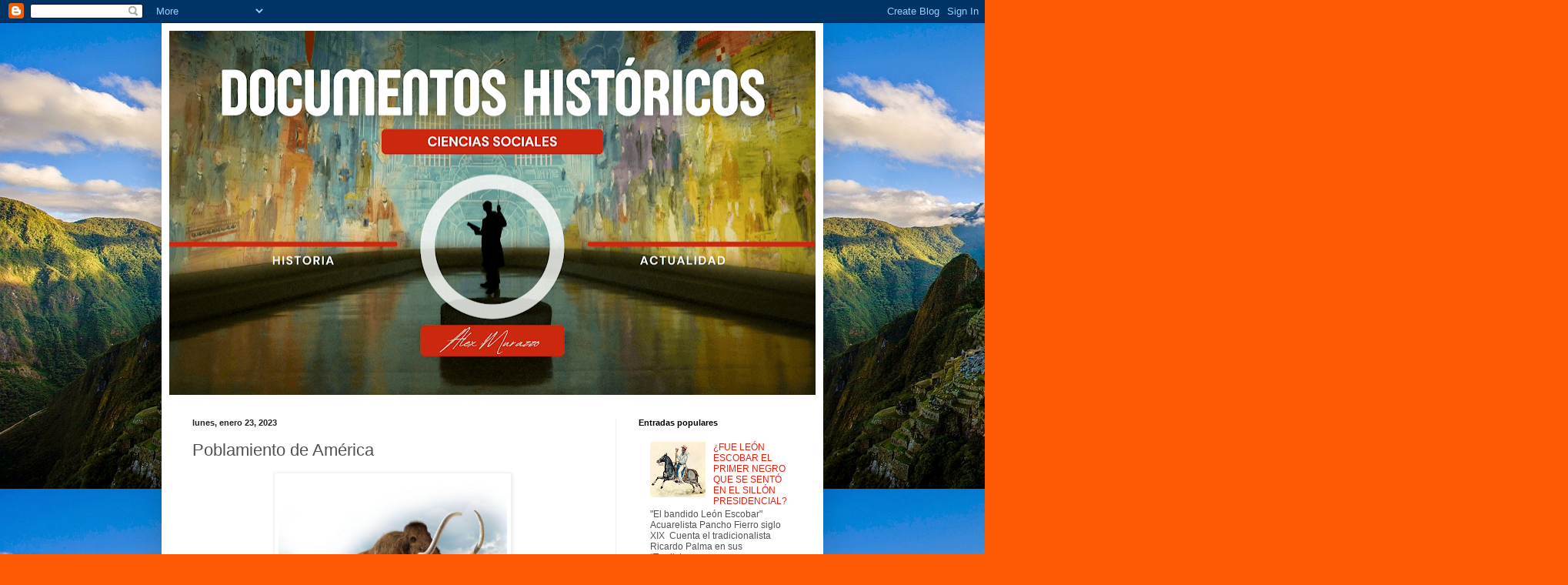

--- FILE ---
content_type: text/html; charset=UTF-8
request_url: https://sucesoshistoricos.blogspot.com/2023/01/poblamiento-de-america.html
body_size: 18838
content:
<!DOCTYPE html>
<html class='v2' dir='ltr' lang='es-419'>
<head>
<link href='https://www.blogger.com/static/v1/widgets/335934321-css_bundle_v2.css' rel='stylesheet' type='text/css'/>
<meta content='width=1100' name='viewport'/>
<meta content='text/html; charset=UTF-8' http-equiv='Content-Type'/>
<meta content='blogger' name='generator'/>
<link href='https://sucesoshistoricos.blogspot.com/favicon.ico' rel='icon' type='image/x-icon'/>
<link href='https://sucesoshistoricos.blogspot.com/2023/01/poblamiento-de-america.html' rel='canonical'/>
<link rel="alternate" type="application/atom+xml" title="DOCUMENTOS HISTÓRICOS - Atom" href="https://sucesoshistoricos.blogspot.com/feeds/posts/default" />
<link rel="alternate" type="application/rss+xml" title="DOCUMENTOS HISTÓRICOS - RSS" href="https://sucesoshistoricos.blogspot.com/feeds/posts/default?alt=rss" />
<link rel="service.post" type="application/atom+xml" title="DOCUMENTOS HISTÓRICOS - Atom" href="https://www.blogger.com/feeds/29677735/posts/default" />

<link rel="alternate" type="application/atom+xml" title="DOCUMENTOS HISTÓRICOS - Atom" href="https://sucesoshistoricos.blogspot.com/feeds/7966452050261167876/comments/default" />
<!--Can't find substitution for tag [blog.ieCssRetrofitLinks]-->
<link href='https://blogger.googleusercontent.com/img/a/AVvXsEhTxGUirCSus7PgKz4OnOAIpbWRTE-_l56K5zlyQmcDn6iYH-6MHIg6L2os7GTx5aj7pfKFb78DOWokRRoGbJ0Qypufb3wmmswH38f4ONeMAc_GjEjc-M0StwIb4HTo9AnrppR_EGKL8ZDcXtdFL7ewKSAWLT54nhRRN0luiNNuAZgFzFSJCA' rel='image_src'/>
<meta content='https://sucesoshistoricos.blogspot.com/2023/01/poblamiento-de-america.html' property='og:url'/>
<meta content='Poblamiento de América' property='og:title'/>
<meta content='' property='og:description'/>
<meta content='https://blogger.googleusercontent.com/img/a/AVvXsEhTxGUirCSus7PgKz4OnOAIpbWRTE-_l56K5zlyQmcDn6iYH-6MHIg6L2os7GTx5aj7pfKFb78DOWokRRoGbJ0Qypufb3wmmswH38f4ONeMAc_GjEjc-M0StwIb4HTo9AnrppR_EGKL8ZDcXtdFL7ewKSAWLT54nhRRN0luiNNuAZgFzFSJCA=w1200-h630-p-k-no-nu' property='og:image'/>
<title>DOCUMENTOS HISTÓRICOS: Poblamiento de América</title>
<style id='page-skin-1' type='text/css'><!--
/*
-----------------------------------------------
Blogger Template Style
Name:     Simple
Designer: Blogger
URL:      www.blogger.com
----------------------------------------------- */
/* Content
----------------------------------------------- */
body {
font: normal normal 12px Arial, Tahoma, Helvetica, FreeSans, sans-serif;
color: #525252;
background: #ff5905 url(//3.bp.blogspot.com/-T0XMjZLkCJk/WLnVUd72nBI/AAAAAAAAAzw/ATehqcm7S_c9Nin-v5tEzF1p5qhID6iBACK4B/s0/Machu%2Bpicchu.jpg) repeat fixed top left;
padding: 0 40px 40px 40px;
}
html body .region-inner {
min-width: 0;
max-width: 100%;
width: auto;
}
h2 {
font-size: 22px;
}
a:link {
text-decoration:none;
color: #e32313;
}
a:visited {
text-decoration:none;
color: #919191;
}
a:hover {
text-decoration:underline;
color: #ff4813;
}
.body-fauxcolumn-outer .fauxcolumn-inner {
background: transparent none repeat scroll top left;
_background-image: none;
}
.body-fauxcolumn-outer .cap-top {
position: absolute;
z-index: 1;
height: 400px;
width: 100%;
}
.body-fauxcolumn-outer .cap-top .cap-left {
width: 100%;
background: transparent none repeat-x scroll top left;
_background-image: none;
}
.content-outer {
-moz-box-shadow: 0 0 40px rgba(0, 0, 0, .15);
-webkit-box-shadow: 0 0 5px rgba(0, 0, 0, .15);
-goog-ms-box-shadow: 0 0 10px #333333;
box-shadow: 0 0 40px rgba(0, 0, 0, .15);
margin-bottom: 1px;
}
.content-inner {
padding: 10px 10px;
}
.content-inner {
background-color: #ffffff;
}
/* Header
----------------------------------------------- */
.header-outer {
background: #e32313 url(//www.blogblog.com/1kt/simple/gradients_light.png) repeat-x scroll 0 -400px;
_background-image: none;
}
.Header h1 {
font: normal normal 60px Arial, Tahoma, Helvetica, FreeSans, sans-serif;
color: #ffffff;
text-shadow: 1px 2px 3px rgba(0, 0, 0, .2);
}
.Header h1 a {
color: #ffffff;
}
.Header .description {
font-size: 140%;
color: #ffffff;
}
.header-inner .Header .titlewrapper {
padding: 22px 30px;
}
.header-inner .Header .descriptionwrapper {
padding: 0 30px;
}
/* Tabs
----------------------------------------------- */
.tabs-inner .section:first-child {
border-top: 0 solid #eeeeee;
}
.tabs-inner .section:first-child ul {
margin-top: -0;
border-top: 0 solid #eeeeee;
border-left: 0 solid #eeeeee;
border-right: 0 solid #eeeeee;
}
.tabs-inner .widget ul {
background: #f8f8f8 url(https://resources.blogblog.com/blogblog/data/1kt/simple/gradients_light.png) repeat-x scroll 0 -800px;
_background-image: none;
border-bottom: 1px solid #eeeeee;
margin-top: 0;
margin-left: -30px;
margin-right: -30px;
}
.tabs-inner .widget li a {
display: inline-block;
padding: .6em 1em;
font: normal normal 14px Arial, Tahoma, Helvetica, FreeSans, sans-serif;
color: #a0a0a0;
border-left: 1px solid #ffffff;
border-right: 1px solid #eeeeee;
}
.tabs-inner .widget li:first-child a {
border-left: none;
}
.tabs-inner .widget li.selected a, .tabs-inner .widget li a:hover {
color: #000000;
background-color: #f1f1f1;
text-decoration: none;
}
/* Columns
----------------------------------------------- */
.main-outer {
border-top: 0 solid #f1f1f1;
}
.fauxcolumn-left-outer .fauxcolumn-inner {
border-right: 1px solid #f1f1f1;
}
.fauxcolumn-right-outer .fauxcolumn-inner {
border-left: 1px solid #f1f1f1;
}
/* Headings
----------------------------------------------- */
div.widget > h2,
div.widget h2.title {
margin: 0 0 1em 0;
font: normal bold 11px Arial, Tahoma, Helvetica, FreeSans, sans-serif;
color: #000000;
}
/* Widgets
----------------------------------------------- */
.widget .zippy {
color: #a0a0a0;
text-shadow: 2px 2px 1px rgba(0, 0, 0, .1);
}
.widget .popular-posts ul {
list-style: none;
}
/* Posts
----------------------------------------------- */
h2.date-header {
font: normal bold 11px Arial, Tahoma, Helvetica, FreeSans, sans-serif;
}
.date-header span {
background-color: rgba(80,80,80,0);
color: #222222;
padding: inherit;
letter-spacing: inherit;
margin: inherit;
}
.main-inner {
padding-top: 30px;
padding-bottom: 30px;
}
.main-inner .column-center-inner {
padding: 0 15px;
}
.main-inner .column-center-inner .section {
margin: 0 15px;
}
.post {
margin: 0 0 25px 0;
}
h3.post-title, .comments h4 {
font: normal normal 22px Arial, Tahoma, Helvetica, FreeSans, sans-serif;
margin: .75em 0 0;
}
.post-body {
font-size: 110%;
line-height: 1.4;
position: relative;
}
.post-body img, .post-body .tr-caption-container, .Profile img, .Image img,
.BlogList .item-thumbnail img {
padding: 2px;
background: #ffffff;
border: 1px solid #f1f1f1;
-moz-box-shadow: 1px 1px 5px rgba(0, 0, 0, .1);
-webkit-box-shadow: 1px 1px 5px rgba(0, 0, 0, .1);
box-shadow: 1px 1px 5px rgba(0, 0, 0, .1);
}
.post-body img, .post-body .tr-caption-container {
padding: 5px;
}
.post-body .tr-caption-container {
color: #222222;
}
.post-body .tr-caption-container img {
padding: 0;
background: transparent;
border: none;
-moz-box-shadow: 0 0 0 rgba(0, 0, 0, .1);
-webkit-box-shadow: 0 0 0 rgba(0, 0, 0, .1);
box-shadow: 0 0 0 rgba(0, 0, 0, .1);
}
.post-header {
margin: 0 0 1.5em;
line-height: 1.6;
font-size: 90%;
}
.post-footer {
margin: 20px -2px 0;
padding: 5px 10px;
color: #747474;
background-color: #fcfcfc;
border-bottom: 1px solid #f1f1f1;
line-height: 1.6;
font-size: 90%;
}
#comments .comment-author {
padding-top: 1.5em;
border-top: 1px solid #f1f1f1;
background-position: 0 1.5em;
}
#comments .comment-author:first-child {
padding-top: 0;
border-top: none;
}
.avatar-image-container {
margin: .2em 0 0;
}
#comments .avatar-image-container img {
border: 1px solid #f1f1f1;
}
/* Comments
----------------------------------------------- */
.comments .comments-content .icon.blog-author {
background-repeat: no-repeat;
background-image: url([data-uri]);
}
.comments .comments-content .loadmore a {
border-top: 1px solid #a0a0a0;
border-bottom: 1px solid #a0a0a0;
}
.comments .comment-thread.inline-thread {
background-color: #fcfcfc;
}
.comments .continue {
border-top: 2px solid #a0a0a0;
}
/* Accents
---------------------------------------------- */
.section-columns td.columns-cell {
border-left: 1px solid #f1f1f1;
}
.blog-pager {
background: transparent none no-repeat scroll top center;
}
.blog-pager-older-link, .home-link,
.blog-pager-newer-link {
background-color: #ffffff;
padding: 5px;
}
.footer-outer {
border-top: 0 dashed #bbbbbb;
}
/* Mobile
----------------------------------------------- */
body.mobile  {
background-size: auto;
}
.mobile .body-fauxcolumn-outer {
background: transparent none repeat scroll top left;
}
.mobile .body-fauxcolumn-outer .cap-top {
background-size: 100% auto;
}
.mobile .content-outer {
-webkit-box-shadow: 0 0 3px rgba(0, 0, 0, .15);
box-shadow: 0 0 3px rgba(0, 0, 0, .15);
}
.mobile .tabs-inner .widget ul {
margin-left: 0;
margin-right: 0;
}
.mobile .post {
margin: 0;
}
.mobile .main-inner .column-center-inner .section {
margin: 0;
}
.mobile .date-header span {
padding: 0.1em 10px;
margin: 0 -10px;
}
.mobile h3.post-title {
margin: 0;
}
.mobile .blog-pager {
background: transparent none no-repeat scroll top center;
}
.mobile .footer-outer {
border-top: none;
}
.mobile .main-inner, .mobile .footer-inner {
background-color: #ffffff;
}
.mobile-index-contents {
color: #525252;
}
.mobile-link-button {
background-color: #e32313;
}
.mobile-link-button a:link, .mobile-link-button a:visited {
color: #ffffff;
}
.mobile .tabs-inner .section:first-child {
border-top: none;
}
.mobile .tabs-inner .PageList .widget-content {
background-color: #f1f1f1;
color: #000000;
border-top: 1px solid #eeeeee;
border-bottom: 1px solid #eeeeee;
}
.mobile .tabs-inner .PageList .widget-content .pagelist-arrow {
border-left: 1px solid #eeeeee;
}

--></style>
<style id='template-skin-1' type='text/css'><!--
body {
min-width: 860px;
}
.content-outer, .content-fauxcolumn-outer, .region-inner {
min-width: 860px;
max-width: 860px;
_width: 860px;
}
.main-inner .columns {
padding-left: 0px;
padding-right: 260px;
}
.main-inner .fauxcolumn-center-outer {
left: 0px;
right: 260px;
/* IE6 does not respect left and right together */
_width: expression(this.parentNode.offsetWidth -
parseInt("0px") -
parseInt("260px") + 'px');
}
.main-inner .fauxcolumn-left-outer {
width: 0px;
}
.main-inner .fauxcolumn-right-outer {
width: 260px;
}
.main-inner .column-left-outer {
width: 0px;
right: 100%;
margin-left: -0px;
}
.main-inner .column-right-outer {
width: 260px;
margin-right: -260px;
}
#layout {
min-width: 0;
}
#layout .content-outer {
min-width: 0;
width: 800px;
}
#layout .region-inner {
min-width: 0;
width: auto;
}
body#layout div.add_widget {
padding: 8px;
}
body#layout div.add_widget a {
margin-left: 32px;
}
--></style>
<style>
    body {background-image:url(\/\/3.bp.blogspot.com\/-T0XMjZLkCJk\/WLnVUd72nBI\/AAAAAAAAAzw\/ATehqcm7S_c9Nin-v5tEzF1p5qhID6iBACK4B\/s0\/Machu%2Bpicchu.jpg);}
    
@media (max-width: 200px) { body {background-image:url(\/\/3.bp.blogspot.com\/-T0XMjZLkCJk\/WLnVUd72nBI\/AAAAAAAAAzw\/ATehqcm7S_c9Nin-v5tEzF1p5qhID6iBACK4B\/w200\/Machu%2Bpicchu.jpg);}}
@media (max-width: 400px) and (min-width: 201px) { body {background-image:url(\/\/3.bp.blogspot.com\/-T0XMjZLkCJk\/WLnVUd72nBI\/AAAAAAAAAzw\/ATehqcm7S_c9Nin-v5tEzF1p5qhID6iBACK4B\/w400\/Machu%2Bpicchu.jpg);}}
@media (max-width: 800px) and (min-width: 401px) { body {background-image:url(\/\/3.bp.blogspot.com\/-T0XMjZLkCJk\/WLnVUd72nBI\/AAAAAAAAAzw\/ATehqcm7S_c9Nin-v5tEzF1p5qhID6iBACK4B\/w800\/Machu%2Bpicchu.jpg);}}
@media (max-width: 1200px) and (min-width: 801px) { body {background-image:url(\/\/3.bp.blogspot.com\/-T0XMjZLkCJk\/WLnVUd72nBI\/AAAAAAAAAzw\/ATehqcm7S_c9Nin-v5tEzF1p5qhID6iBACK4B\/w1200\/Machu%2Bpicchu.jpg);}}
/* Last tag covers anything over one higher than the previous max-size cap. */
@media (min-width: 1201px) { body {background-image:url(\/\/3.bp.blogspot.com\/-T0XMjZLkCJk\/WLnVUd72nBI\/AAAAAAAAAzw\/ATehqcm7S_c9Nin-v5tEzF1p5qhID6iBACK4B\/w1600\/Machu%2Bpicchu.jpg);}}
  </style>
<link href='https://www.blogger.com/dyn-css/authorization.css?targetBlogID=29677735&amp;zx=27c86dff-4d46-4061-a736-1842998f1be8' media='none' onload='if(media!=&#39;all&#39;)media=&#39;all&#39;' rel='stylesheet'/><noscript><link href='https://www.blogger.com/dyn-css/authorization.css?targetBlogID=29677735&amp;zx=27c86dff-4d46-4061-a736-1842998f1be8' rel='stylesheet'/></noscript>
<meta name='google-adsense-platform-account' content='ca-host-pub-1556223355139109'/>
<meta name='google-adsense-platform-domain' content='blogspot.com'/>

<!-- data-ad-client=ca-pub-1831415774394387 -->

</head>
<body class='loading variant-bold'>
<div class='navbar section' id='navbar' name='NavBar '><div class='widget Navbar' data-version='1' id='Navbar1'><script type="text/javascript">
    function setAttributeOnload(object, attribute, val) {
      if(window.addEventListener) {
        window.addEventListener('load',
          function(){ object[attribute] = val; }, false);
      } else {
        window.attachEvent('onload', function(){ object[attribute] = val; });
      }
    }
  </script>
<div id="navbar-iframe-container"></div>
<script type="text/javascript" src="https://apis.google.com/js/platform.js"></script>
<script type="text/javascript">
      gapi.load("gapi.iframes:gapi.iframes.style.bubble", function() {
        if (gapi.iframes && gapi.iframes.getContext) {
          gapi.iframes.getContext().openChild({
              url: 'https://www.blogger.com/navbar/29677735?po\x3d7966452050261167876\x26origin\x3dhttps://sucesoshistoricos.blogspot.com',
              where: document.getElementById("navbar-iframe-container"),
              id: "navbar-iframe"
          });
        }
      });
    </script><script type="text/javascript">
(function() {
var script = document.createElement('script');
script.type = 'text/javascript';
script.src = '//pagead2.googlesyndication.com/pagead/js/google_top_exp.js';
var head = document.getElementsByTagName('head')[0];
if (head) {
head.appendChild(script);
}})();
</script>
</div></div>
<div class='body-fauxcolumns'>
<div class='fauxcolumn-outer body-fauxcolumn-outer'>
<div class='cap-top'>
<div class='cap-left'></div>
<div class='cap-right'></div>
</div>
<div class='fauxborder-left'>
<div class='fauxborder-right'></div>
<div class='fauxcolumn-inner'>
</div>
</div>
<div class='cap-bottom'>
<div class='cap-left'></div>
<div class='cap-right'></div>
</div>
</div>
</div>
<div class='content'>
<div class='content-fauxcolumns'>
<div class='fauxcolumn-outer content-fauxcolumn-outer'>
<div class='cap-top'>
<div class='cap-left'></div>
<div class='cap-right'></div>
</div>
<div class='fauxborder-left'>
<div class='fauxborder-right'></div>
<div class='fauxcolumn-inner'>
</div>
</div>
<div class='cap-bottom'>
<div class='cap-left'></div>
<div class='cap-right'></div>
</div>
</div>
</div>
<div class='content-outer'>
<div class='content-cap-top cap-top'>
<div class='cap-left'></div>
<div class='cap-right'></div>
</div>
<div class='fauxborder-left content-fauxborder-left'>
<div class='fauxborder-right content-fauxborder-right'></div>
<div class='content-inner'>
<header>
<div class='header-outer'>
<div class='header-cap-top cap-top'>
<div class='cap-left'></div>
<div class='cap-right'></div>
</div>
<div class='fauxborder-left header-fauxborder-left'>
<div class='fauxborder-right header-fauxborder-right'></div>
<div class='region-inner header-inner'>
<div class='header section' id='header' name='Encabezado'><div class='widget Header' data-version='1' id='Header1'>
<div id='header-inner'>
<a href='https://sucesoshistoricos.blogspot.com/' style='display: block'>
<img alt='DOCUMENTOS HISTÓRICOS' height='473px; ' id='Header1_headerimg' src='https://blogger.googleusercontent.com/img/a/AVvXsEgK3aNx0F8UNyGBUdxsbvTvioEqQtiYM1HNUOFIaRgm7R-DIfUBwp6j4MYesnqVjZahAXUAbnasVRb-mNIWrzLnAHZbHcfN0JOTQFIiSXQLMjkQ7s-pS7rTBMIB1OMkN0hXTLNlgJdCJSZQ9g4BvLzosc_qXAYvBz2Ex0ucniFisDVUZkQs4g=s840' style='display: block' width='840px; '/>
</a>
</div>
</div></div>
</div>
</div>
<div class='header-cap-bottom cap-bottom'>
<div class='cap-left'></div>
<div class='cap-right'></div>
</div>
</div>
</header>
<div class='tabs-outer'>
<div class='tabs-cap-top cap-top'>
<div class='cap-left'></div>
<div class='cap-right'></div>
</div>
<div class='fauxborder-left tabs-fauxborder-left'>
<div class='fauxborder-right tabs-fauxborder-right'></div>
<div class='region-inner tabs-inner'>
<div class='tabs no-items section' id='crosscol' name='Todas las columnas'></div>
<div class='tabs no-items section' id='crosscol-overflow' name='Cross-Column 2'></div>
</div>
</div>
<div class='tabs-cap-bottom cap-bottom'>
<div class='cap-left'></div>
<div class='cap-right'></div>
</div>
</div>
<div class='main-outer'>
<div class='main-cap-top cap-top'>
<div class='cap-left'></div>
<div class='cap-right'></div>
</div>
<div class='fauxborder-left main-fauxborder-left'>
<div class='fauxborder-right main-fauxborder-right'></div>
<div class='region-inner main-inner'>
<div class='columns fauxcolumns'>
<div class='fauxcolumn-outer fauxcolumn-center-outer'>
<div class='cap-top'>
<div class='cap-left'></div>
<div class='cap-right'></div>
</div>
<div class='fauxborder-left'>
<div class='fauxborder-right'></div>
<div class='fauxcolumn-inner'>
</div>
</div>
<div class='cap-bottom'>
<div class='cap-left'></div>
<div class='cap-right'></div>
</div>
</div>
<div class='fauxcolumn-outer fauxcolumn-left-outer'>
<div class='cap-top'>
<div class='cap-left'></div>
<div class='cap-right'></div>
</div>
<div class='fauxborder-left'>
<div class='fauxborder-right'></div>
<div class='fauxcolumn-inner'>
</div>
</div>
<div class='cap-bottom'>
<div class='cap-left'></div>
<div class='cap-right'></div>
</div>
</div>
<div class='fauxcolumn-outer fauxcolumn-right-outer'>
<div class='cap-top'>
<div class='cap-left'></div>
<div class='cap-right'></div>
</div>
<div class='fauxborder-left'>
<div class='fauxborder-right'></div>
<div class='fauxcolumn-inner'>
</div>
</div>
<div class='cap-bottom'>
<div class='cap-left'></div>
<div class='cap-right'></div>
</div>
</div>
<!-- corrects IE6 width calculation -->
<div class='columns-inner'>
<div class='column-center-outer'>
<div class='column-center-inner'>
<div class='main section' id='main' name='Principal'><div class='widget Blog' data-version='1' id='Blog1'>
<div class='blog-posts hfeed'>

          <div class="date-outer">
        
<h2 class='date-header'><span>lunes, enero 23, 2023</span></h2>

          <div class="date-posts">
        
<div class='post-outer'>
<div class='post hentry uncustomized-post-template' itemprop='blogPost' itemscope='itemscope' itemtype='http://schema.org/BlogPosting'>
<meta content='https://blogger.googleusercontent.com/img/a/AVvXsEhTxGUirCSus7PgKz4OnOAIpbWRTE-_l56K5zlyQmcDn6iYH-6MHIg6L2os7GTx5aj7pfKFb78DOWokRRoGbJ0Qypufb3wmmswH38f4ONeMAc_GjEjc-M0StwIb4HTo9AnrppR_EGKL8ZDcXtdFL7ewKSAWLT54nhRRN0luiNNuAZgFzFSJCA' itemprop='image_url'/>
<meta content='29677735' itemprop='blogId'/>
<meta content='7966452050261167876' itemprop='postId'/>
<a name='7966452050261167876'></a>
<h3 class='post-title entry-title' itemprop='name'>
Poblamiento de América
</h3>
<div class='post-header'>
<div class='post-header-line-1'></div>
</div>
<div class='post-body entry-content' id='post-body-7966452050261167876' itemprop='description articleBody'>
<p></p><div class="separator" style="clear: both; text-align: center;"><a href="https://blogger.googleusercontent.com/img/a/AVvXsEhTxGUirCSus7PgKz4OnOAIpbWRTE-_l56K5zlyQmcDn6iYH-6MHIg6L2os7GTx5aj7pfKFb78DOWokRRoGbJ0Qypufb3wmmswH38f4ONeMAc_GjEjc-M0StwIb4HTo9AnrppR_EGKL8ZDcXtdFL7ewKSAWLT54nhRRN0luiNNuAZgFzFSJCA" style="margin-left: 1em; margin-right: 1em;"><img alt="" data-original-height="1024" data-original-width="1269" height="240" src="https://blogger.googleusercontent.com/img/a/AVvXsEhTxGUirCSus7PgKz4OnOAIpbWRTE-_l56K5zlyQmcDn6iYH-6MHIg6L2os7GTx5aj7pfKFb78DOWokRRoGbJ0Qypufb3wmmswH38f4ONeMAc_GjEjc-M0StwIb4HTo9AnrppR_EGKL8ZDcXtdFL7ewKSAWLT54nhRRN0luiNNuAZgFzFSJCA" width="297" /></a></div><br /><div style="text-align: justify;">"A pesar de la abundante información acumulada en los pasados doscientos años, el problema del origen de los americanos se mantiene en gran medida en el ámbito de las hipótesis.</div><p></p><p style="text-align: justify;">Las teorías modernas difieren de las anteriores en que se basan más en datos arqueológicos o geológicos y menos en inferencias lingüísticas y etnográficas. Además, conociéndose a escala mundial la historia general del ser humano, el problema del origen del Nuevo Mundo se ha reducido a la identificación de grupos que poblaron el continente, a la fecha o fechas en las cuales ellos vinieron y a las rutas que siguieron.</p><p style="text-align: justify;">Se reconocen hoy varias poblaciones tempranas, y aquellas con la mayor antigüedad se encuentran en América del Norte, indicando la ruta principal debe haber sido la de Asia oriental a través del estrecho de Behring o de las islas Aleutianas. <span style="background-color: white;">Durante ciertos periodos del Pleistoceno un puente terrestre unía Siberia y Alaska, de manera que los cazadores y recolectores pudieron haber cruzado a pie de un continente a otro, como hicieron muchas especies animales. </span>Sin embargo, este puente &#8211; que se conoce como Beringia- no fue permanente, esta entrada estaba limitada a periodos específicos. El puente de tierra existió cada vez que la expansión de los glaciares retenía suficiente agua como para bajar el nivel del mar y dejar expuesta la conexión continental en las cercanías del estrecho de Behring y las Aleutianas. Durante los avances de Iowa y Tasewell, de la glaciación de Wisconsin, hubo por lo menos dos intervalos cuando existio el puente. También reapareció durante el último avance (Mankato, Cory &#8211; Valders) , pero, en una considerable de este periodo , una barra continua de hielo impidió el pase hacia el sur a través de Canadá.</p><p style="text-align: justify;">Cuando los datos arqueológicos se cruzan con estos hallazgos, son evidentes varias coincidencias importantes que afectan la fecha probable del poblamiento de América. Los arqueólogos coinciden en que el proceso migratorio fue continuo y masivo, y no con una sola entrada. En términos generales, migraron cazadores &#8211; recolectores con una industria de piedra y hueso bien rudimentaria, conocidos como recolectores indiferenciados, pero también cazadores que elaboran finos instrumentos de piedra, incluyendo puntas de proyectil, a los que conocemos como cazadores avanzados.</p><p style="text-align: justify;">Si aceptamos las fechas disponibles de carbono 14 y asumimos que las asociaciones son correctas, podemos identificar a los primeros recolectores indiferenciados ingresando en el continente aún antes de terminar la última glaciación, como Lewisville (hace 38,000 años) y Friesenhahn en Texas, Tlapacuya en México (hace 24,000 años) , y otros . Ese tipo de herramientas toscas de piedras son las más antiguas que ha reportado MacNeish (1971) ha sugerido que al menos hubo dos corrientes durante este periodo y posiblemente tres, la que él ha designado como tradición de núcleos, tradición de lascas y hueso, tradición de láminas, burins y puntas foliáceas. Se presume que cada tradición tuvo un origen diferente en Asia y una historia distinta en América".</p><p><b>Fuente:&nbsp;Guillermo Lumbreras, Luis (2019) Pueblos y culturas del Perú Antiguo. Pag . 69 &#8211; 70. Edición Copé</b></p>
<div style='clear: both;'></div>
</div>
<div class='post-footer'>
<div class='post-footer-line post-footer-line-1'>
<span class='post-author vcard'>
Profesor
<span class='fn' itemprop='author' itemscope='itemscope' itemtype='http://schema.org/Person'>
<meta content='https://www.blogger.com/profile/14152778115808771765' itemprop='url'/>
<a class='g-profile' href='https://www.blogger.com/profile/14152778115808771765' rel='author' title='author profile'>
<span itemprop='name'>ALEX MURAZZO</span>
</a>
</span>
</span>
<span class='post-timestamp'>
en
<meta content='https://sucesoshistoricos.blogspot.com/2023/01/poblamiento-de-america.html' itemprop='url'/>
<a class='timestamp-link' href='https://sucesoshistoricos.blogspot.com/2023/01/poblamiento-de-america.html' rel='bookmark' title='permanent link'><abbr class='published' itemprop='datePublished' title='2023-01-23T17:28:00-05:00'>5:28 p.m.</abbr></a>
</span>
<span class='post-comment-link'>
</span>
<span class='post-icons'>
<span class='item-control blog-admin pid-1646581272'>
<a href='https://www.blogger.com/post-edit.g?blogID=29677735&postID=7966452050261167876&from=pencil' title='Editar entrada'>
<img alt='' class='icon-action' height='18' src='https://resources.blogblog.com/img/icon18_edit_allbkg.gif' width='18'/>
</a>
</span>
</span>
<div class='post-share-buttons goog-inline-block'>
<a class='goog-inline-block share-button sb-email' href='https://www.blogger.com/share-post.g?blogID=29677735&postID=7966452050261167876&target=email' target='_blank' title='Enviar esto por correo electrónico'><span class='share-button-link-text'>Enviar esto por correo electrónico</span></a><a class='goog-inline-block share-button sb-blog' href='https://www.blogger.com/share-post.g?blogID=29677735&postID=7966452050261167876&target=blog' onclick='window.open(this.href, "_blank", "height=270,width=475"); return false;' target='_blank' title='BlogThis!'><span class='share-button-link-text'>BlogThis!</span></a><a class='goog-inline-block share-button sb-twitter' href='https://www.blogger.com/share-post.g?blogID=29677735&postID=7966452050261167876&target=twitter' target='_blank' title='Compartir en X'><span class='share-button-link-text'>Compartir en X</span></a><a class='goog-inline-block share-button sb-facebook' href='https://www.blogger.com/share-post.g?blogID=29677735&postID=7966452050261167876&target=facebook' onclick='window.open(this.href, "_blank", "height=430,width=640"); return false;' target='_blank' title='Compartir en Facebook'><span class='share-button-link-text'>Compartir en Facebook</span></a><a class='goog-inline-block share-button sb-pinterest' href='https://www.blogger.com/share-post.g?blogID=29677735&postID=7966452050261167876&target=pinterest' target='_blank' title='Compartir en Pinterest'><span class='share-button-link-text'>Compartir en Pinterest</span></a>
</div>
</div>
<div class='post-footer-line post-footer-line-2'>
<span class='post-labels'>
</span>
</div>
<div class='post-footer-line post-footer-line-3'>
<span class='post-location'>
</span>
</div>
</div>
</div>
<div class='comments' id='comments'>
<a name='comments'></a>
<h4>No hay comentarios.:</h4>
<div id='Blog1_comments-block-wrapper'>
<dl class='avatar-comment-indent' id='comments-block'>
</dl>
</div>
<p class='comment-footer'>
<a href='https://www.blogger.com/comment/fullpage/post/29677735/7966452050261167876' onclick=''>Publicar un comentario</a>
</p>
</div>
</div>

        </div></div>
      
</div>
<div class='blog-pager' id='blog-pager'>
<span id='blog-pager-newer-link'>
<a class='blog-pager-newer-link' href='https://sucesoshistoricos.blogspot.com/2023/01/mecanismos-de-explotacion-siglo-xx.html' id='Blog1_blog-pager-newer-link' title='Entrada más reciente'>Entrada más reciente</a>
</span>
<span id='blog-pager-older-link'>
<a class='blog-pager-older-link' href='https://sucesoshistoricos.blogspot.com/2021/07/constituciones-del-peru-bicentenario.html' id='Blog1_blog-pager-older-link' title='Entrada antigua'>Entrada antigua</a>
</span>
<a class='home-link' href='https://sucesoshistoricos.blogspot.com/'>Página Principal</a>
</div>
<div class='clear'></div>
<div class='post-feeds'>
<div class='feed-links'>
Suscribirse a:
<a class='feed-link' href='https://sucesoshistoricos.blogspot.com/feeds/7966452050261167876/comments/default' target='_blank' type='application/atom+xml'>Comentarios de la entrada (Atom)</a>
</div>
</div>
</div></div>
</div>
</div>
<div class='column-left-outer'>
<div class='column-left-inner'>
<aside>
</aside>
</div>
</div>
<div class='column-right-outer'>
<div class='column-right-inner'>
<aside>
<div class='sidebar section' id='sidebar-right-1'><div class='widget PopularPosts' data-version='1' id='PopularPosts1'>
<h2>Entradas populares</h2>
<div class='widget-content popular-posts'>
<ul>
<li>
<div class='item-content'>
<div class='item-thumbnail'>
<a href='https://sucesoshistoricos.blogspot.com/2023/01/fue-leon-escobar-el-primer-negro-que-se.html' target='_blank'>
<img alt='' border='0' src='https://blogger.googleusercontent.com/img/a/AVvXsEgvnjW_pl6dGCJOrJTOvNbS8FMB4vLELY5BBirvLD54sEj4GCt-Dv2nL42hUoqNg95qqJzzGOcS_3JjNOqbwDfTT2-WOa0YonVkhfj6_accNkUQsXNa4DCLvxaQwQc3LzUKOI0_WV8QUslfBaB9ch07k_3hVLmk8aWFJH75Hi4GcqdKlD8tSw=w72-h72-p-k-no-nu'/>
</a>
</div>
<div class='item-title'><a href='https://sucesoshistoricos.blogspot.com/2023/01/fue-leon-escobar-el-primer-negro-que-se.html'>&#191;FUE LEÓN ESCOBAR EL PRIMER NEGRO QUE SE SENTÓ EN EL SILLÓN PRESIDENCIAL?</a></div>
<div class='item-snippet'>&quot;El bandido León Escobar&quot;&#160; Acuarelista Pancho Fierro siglo XIX&#160; Cuenta el tradicionalista Ricardo Palma en sus &#8220;Tradiciones peruan...</div>
</div>
<div style='clear: both;'></div>
</li>
<li>
<div class='item-content'>
<div class='item-title'><a href='https://sucesoshistoricos.blogspot.com/2007/09/ultimo-exmen-de-unmsm-2008.html'>ULTIMO EXÁMEN DE UNMSM 2008</a></div>
<div class='item-snippet'>1. El sitio arqueológico del periodo Lítico, caracterizado por el hallazgo de instrumentos líticos, enterramientos humanos y pinturas rupest...</div>
</div>
<div style='clear: both;'></div>
</li>
<li>
<div class='item-content'>
<div class='item-thumbnail'>
<a href='https://sucesoshistoricos.blogspot.com/2008/02/blog-post.html' target='_blank'>
<img alt='' border='0' src='https://blogger.googleusercontent.com/img/b/R29vZ2xl/AVvXsEjEhTBou2NvNyR-9YoB2OQBIspY0vzAc0a7LDyu6lesDyPAG40f5rbeQpfHfYRegLqtSc7iOdVuljN5nJxy37q6oqnLABFroWjxM_o9fBWYWnbnzusDY5EQGHSUsvbayqIrf2AV/w72-h72-p-k-no-nu/SIGLO+XX+L%C3%8DNEA+DEL+TIEMPO.bmp'/>
</a>
</div>
<div class='item-title'><a href='https://sucesoshistoricos.blogspot.com/2008/02/blog-post.html'>LINEA DEL TIEMPO SIGLO XX</a></div>
<div class='item-snippet'>
</div>
</div>
<div style='clear: both;'></div>
</li>
<li>
<div class='item-content'>
<div class='item-thumbnail'>
<a href='https://sucesoshistoricos.blogspot.com/2018/02/division-territorial-duranteel.html' target='_blank'>
<img alt='' border='0' src='https://blogger.googleusercontent.com/img/b/R29vZ2xl/AVvXsEibBUmzwtOISkzmY_fPLvi8jbJCBGKtlOvWwxHpmkG-i-ur-Xc8nFolJIFOPDASXdRI6GeS2ALLvRdS5oRUtI-CES_5q0b1H66sEaeEtzdiFLEfCUC6ZKdY9oeNXYhnSfePcGtt/w72-h72-p-k-no-nu/virreinato+peruano.jpg'/>
</a>
</div>
<div class='item-title'><a href='https://sucesoshistoricos.blogspot.com/2018/02/division-territorial-duranteel.html'>DIVISIÓN TERRITORIAL DURANTE EL VIRREINATO</a></div>
<div class='item-snippet'>Las disputas territoriales entre conquistadores y sus consecuencias [1] , además del cuestionamiento a la autoridad real en las colonias (re...</div>
</div>
<div style='clear: both;'></div>
</li>
<li>
<div class='item-content'>
<div class='item-thumbnail'>
<a href='https://sucesoshistoricos.blogspot.com/2018/02/anarquia-militar.html' target='_blank'>
<img alt='' border='0' src='https://blogger.googleusercontent.com/img/b/R29vZ2xl/AVvXsEjglvzOVm_wyhIcA8PNFCvwosFgzw7vf8n7pUxKgSerYVSXi64Hhi2RvMw40uUWgmu20FHSlqRf53Ps2c3dK7ll1caymQvwqBeJUpkkMCAqFWTgOpSt9w_d-SzhC57mOJ4ZJR4-/w72-h72-p-k-no-nu/anarqu%25C3%25ADa+militar.jpg'/>
</a>
</div>
<div class='item-title'><a href='https://sucesoshistoricos.blogspot.com/2018/02/anarquia-militar.html'>ANARQUÍA MILITAR </a></div>
<div class='item-snippet'>     Anarquía Militar   La anarquía militar (1841 -1845) es el periodo de nuestra historia republicana marcado por la inestabilidad política...</div>
</div>
<div style='clear: both;'></div>
</li>
<li>
<div class='item-content'>
<div class='item-thumbnail'>
<a href='https://sucesoshistoricos.blogspot.com/2009/02/echenique-el-presidente-mas-ladron.html' target='_blank'>
<img alt='' border='0' src='https://blogger.googleusercontent.com/img/b/R29vZ2xl/AVvXsEg7-L_YNhL3ljy2hOsddzozXFdlYHY6A2W-3nsEWlpvHo3cU8jNiAxDz_lXw4x9StAHpQfL_5UV8iVWqQnk81KRn3gtkWKk_5SvCQjWGvYILHhq1FRK4cIUxY_FozDoF7ua0wE9/w72-h72-p-k-no-nu/Dibujo.bmp'/>
</a>
</div>
<div class='item-title'><a href='https://sucesoshistoricos.blogspot.com/2009/02/echenique-el-presidente-mas-ladron.html'>ECHENIQUE: EL PRESIDENTE MÁS LADRÓN</a></div>
<div class='item-snippet'>Por: César Hildebrandt En la Historia del Latrocinio en el Perú, todavía no escrita aunque cada vez más necesaria, el nombre de José Rufino ...</div>
</div>
<div style='clear: both;'></div>
</li>
<li>
<div class='item-content'>
<div class='item-thumbnail'>
<a href='https://sucesoshistoricos.blogspot.com/2008/01/linea-del-tiempo-de-la-repblica.html' target='_blank'>
<img alt='' border='0' src='https://blogger.googleusercontent.com/img/b/R29vZ2xl/AVvXsEgFhojEAh8saCxt7kE8OgwFJheXHEp0BJi0TIRkUkpMrXhiIotq2o_h8DAMppKQF7x7DmyXtwY1yXUjy90rAhpuMTTwhyphenhyphenKxqUwsAC7T2yPcuVcoVsf6z5fqg3x-W__u8gspSteW/w72-h72-p-k-no-nu/LINEA+DEL+TIEMPO.bmp'/>
</a>
</div>
<div class='item-title'><a href='https://sucesoshistoricos.blogspot.com/2008/01/linea-del-tiempo-de-la-repblica.html'>LINEA DEL TIEMPO DE LA REPÚBLICA ARISTOCRÁTICA</a></div>
<div class='item-snippet'>Espero sea de utilidad esta Línea Histórico Temporal de la República Aristocrática , los primeros diecinueve años del siglo XX y algunos aco...</div>
</div>
<div style='clear: both;'></div>
</li>
<li>
<div class='item-content'>
<div class='item-thumbnail'>
<a href='https://sucesoshistoricos.blogspot.com/2015/09/contrato-grace.html' target='_blank'>
<img alt='' border='0' src='https://blogger.googleusercontent.com/img/b/R29vZ2xl/AVvXsEjGBHNh4MaZxKZHd0ydR2eqtP9YRpsDcqSpwdMd-k_-pWxSBtXYZ-L2anxlTM_VrrQe2ffQonqxY5hfxmF9XuJvaK4Dq_OcFW6ftqY5ivN_HnLwVbWzZZ2-N1rPdO0M5pV-RyA4Xg/w72-h72-p-k-no-nu/La+Lecher%C3%ADa+Peruana.jpg'/>
</a>
</div>
<div class='item-title'><a href='https://sucesoshistoricos.blogspot.com/2015/09/contrato-grace.html'>El CONTRATO GRACE 1889</a></div>
<div class='item-snippet'> La guerra del pacífico había terminado con la negociación de paz impulsada por Miguel Iglesias desde la hacienda Montán en Cajamarca. Polít...</div>
</div>
<div style='clear: both;'></div>
</li>
<li>
<div class='item-content'>
<div class='item-thumbnail'>
<a href='https://sucesoshistoricos.blogspot.com/2024/12/reformas-borbonicas-s-xviii.html' target='_blank'>
<img alt='' border='0' src='https://blogger.googleusercontent.com/img/b/R29vZ2xl/AVvXsEg4mP4CYrhjvFNBAAfnY07z5w7IywLsZMvYo4efboIleaAZWjGHS5jhhov6sRElum9CYBuOzDPqjy4urJHCsIxHHlLU3-as34kOIfPL2Df-mLRHxBPyk5B_xMn7Utqg5u_SBmuyG9zeS1E0W_p8C1YipRzM5BBnBD8cOxcOvkouDyWAXj61lqL-/w72-h72-p-k-no-nu/REFORMAS%20BORB%C3%93NICAS%20S.%20XVIII.png'/>
</a>
</div>
<div class='item-title'><a href='https://sucesoshistoricos.blogspot.com/2024/12/reformas-borbonicas-s-xviii.html'>REFORMAS BORBÓNICAS S. XVIII</a></div>
<div class='item-snippet'>&#160;Las Reformas Borbónicas fueron medidas administrativas asumidas por los reyes de España durante el siglo XVIII. Fue el Rey Carlos III ...</div>
</div>
<div style='clear: both;'></div>
</li>
<li>
<div class='item-content'>
<div class='item-thumbnail'>
<a href='https://sucesoshistoricos.blogspot.com/2008/03/comercializacin-guanera-mediados-del.html' target='_blank'>
<img alt='' border='0' src='https://blogger.googleusercontent.com/img/b/R29vZ2xl/AVvXsEj8hhiFjxXfYeY1GYX27Rlx9F8n7vndyYK4Yy5QqimQfUYP33MeAvTEhaNWTu-EWvELAB0GtyDOktAktKHrT1uP6Dz79L9hnQ7hEtFw8Pst4PhaMfKYgSIDJe9rPKLa5ApIIM8e/w72-h72-p-k-no-nu/el+guano2.jpg'/>
</a>
</div>
<div class='item-title'><a href='https://sucesoshistoricos.blogspot.com/2008/03/comercializacin-guanera-mediados-del.html'>Comercialización Guanera a Mediados del Siglo XIX</a></div>
<div class='item-snippet'>El siguiente cuadro intenta sintetizar qué sectores comercializaron el Guano peruano y el destino de las ganancias, para explicar el porqué ...</div>
</div>
<div style='clear: both;'></div>
</li>
</ul>
<div class='clear'></div>
</div>
</div><div class='widget Translate' data-version='1' id='Translate2'>
<h2 class='title'>Translate</h2>
<div id='google_translate_element'></div>
<script>
    function googleTranslateElementInit() {
      new google.translate.TranslateElement({
        pageLanguage: 'es',
        autoDisplay: 'true',
        layout: google.translate.TranslateElement.InlineLayout.VERTICAL
      }, 'google_translate_element');
    }
  </script>
<script src='//translate.google.com/translate_a/element.js?cb=googleTranslateElementInit'></script>
<div class='clear'></div>
</div><div class='widget Image' data-version='1' id='Image1'>
<div class='widget-content'>
<img alt='' height='200' id='Image1_img' src='https://blogger.googleusercontent.com/img/a/AVvXsEjnBLvI1KBSfEDw6-DsorUYZB2NzhbF-LsQbIyrAUTK34rWpAM4K1OBz6EHaOxrYffRQXFOCTV4lCA71ciUbPByxceXAOzGmZXv3R80pHMB2oChXnt0uLMaK8xlfZey0ur6dqAj0YdDJb9YZ4kAKHqV5PyItkI1V9AnhUwiw7E5SRPF9oyVJQ=s200' width='200'/>
<br/>
</div>
<div class='clear'></div>
</div><div class='widget Followers' data-version='1' id='Followers1'>
<h2 class='title'>SUGUIDORES</h2>
<div class='widget-content'>
<div id='Followers1-wrapper'>
<div style='margin-right:2px;'>
<div><script type="text/javascript" src="https://apis.google.com/js/platform.js"></script>
<div id="followers-iframe-container"></div>
<script type="text/javascript">
    window.followersIframe = null;
    function followersIframeOpen(url) {
      gapi.load("gapi.iframes", function() {
        if (gapi.iframes && gapi.iframes.getContext) {
          window.followersIframe = gapi.iframes.getContext().openChild({
            url: url,
            where: document.getElementById("followers-iframe-container"),
            messageHandlersFilter: gapi.iframes.CROSS_ORIGIN_IFRAMES_FILTER,
            messageHandlers: {
              '_ready': function(obj) {
                window.followersIframe.getIframeEl().height = obj.height;
              },
              'reset': function() {
                window.followersIframe.close();
                followersIframeOpen("https://www.blogger.com/followers/frame/29677735?colors\x3dCgt0cmFuc3BhcmVudBILdHJhbnNwYXJlbnQaByM1MjUyNTIiByNlMzIzMTMqByNmZmZmZmYyByMwMDAwMDA6ByM1MjUyNTJCByNlMzIzMTNKByNhMGEwYTBSByNlMzIzMTNaC3RyYW5zcGFyZW50\x26pageSize\x3d21\x26hl\x3des-419\x26origin\x3dhttps://sucesoshistoricos.blogspot.com");
              },
              'open': function(url) {
                window.followersIframe.close();
                followersIframeOpen(url);
              }
            }
          });
        }
      });
    }
    followersIframeOpen("https://www.blogger.com/followers/frame/29677735?colors\x3dCgt0cmFuc3BhcmVudBILdHJhbnNwYXJlbnQaByM1MjUyNTIiByNlMzIzMTMqByNmZmZmZmYyByMwMDAwMDA6ByM1MjUyNTJCByNlMzIzMTNKByNhMGEwYTBSByNlMzIzMTNaC3RyYW5zcGFyZW50\x26pageSize\x3d21\x26hl\x3des-419\x26origin\x3dhttps://sucesoshistoricos.blogspot.com");
  </script></div>
</div>
</div>
<div class='clear'></div>
</div>
</div><div class='widget BlogSearch' data-version='1' id='BlogSearch1'>
<h2 class='title'>BUSCADOR DE ARTÍCULOS BLOG</h2>
<div class='widget-content'>
<div id='BlogSearch1_form'>
<form action='https://sucesoshistoricos.blogspot.com/search' class='gsc-search-box' target='_top'>
<table cellpadding='0' cellspacing='0' class='gsc-search-box'>
<tbody>
<tr>
<td class='gsc-input'>
<input autocomplete='off' class='gsc-input' name='q' size='10' title='search' type='text' value=''/>
</td>
<td class='gsc-search-button'>
<input class='gsc-search-button' title='search' type='submit' value='Buscar'/>
</td>
</tr>
</tbody>
</table>
</form>
</div>
</div>
<div class='clear'></div>
</div><div class='widget BloggerButton' data-version='1' id='BloggerButton2'>
<div class='widget-content'>
<a href='https://www.blogger.com'><img alt='Powered By Blogger' src='https://resources.blogblog.com/html/buttons/blogger-simple-kahki.gif'/></a>
<div class='clear'></div>
</div>
</div><div class='widget Profile' data-version='1' id='Profile1'>
<h2>SIGUENOS</h2>
<div class='widget-content'>
<dl class='profile-datablock'>
<dt class='profile-data'>
<a class='profile-name-link g-profile' href='https://www.blogger.com/profile/14152778115808771765' rel='author' style='background-image: url(//www.blogger.com/img/logo-16.png);'>
ALEX MURAZZO
</a>
</dt>
</dl>
<a class='profile-link' href='https://www.blogger.com/profile/14152778115808771765' rel='author'>Ver mi perfil completo</a>
<div class='clear'></div>
</div>
</div><div class='widget PopularPosts' data-version='1' id='PopularPosts2'>
<h2>Entradas populares</h2>
<div class='widget-content popular-posts'>
<ul>
<li>
<div class='item-content'>
<div class='item-thumbnail'>
<a href='https://sucesoshistoricos.blogspot.com/2023/01/fue-leon-escobar-el-primer-negro-que-se.html' target='_blank'>
<img alt='' border='0' src='https://blogger.googleusercontent.com/img/a/AVvXsEgvnjW_pl6dGCJOrJTOvNbS8FMB4vLELY5BBirvLD54sEj4GCt-Dv2nL42hUoqNg95qqJzzGOcS_3JjNOqbwDfTT2-WOa0YonVkhfj6_accNkUQsXNa4DCLvxaQwQc3LzUKOI0_WV8QUslfBaB9ch07k_3hVLmk8aWFJH75Hi4GcqdKlD8tSw=w72-h72-p-k-no-nu'/>
</a>
</div>
<div class='item-title'><a href='https://sucesoshistoricos.blogspot.com/2023/01/fue-leon-escobar-el-primer-negro-que-se.html'>&#191;FUE LEÓN ESCOBAR EL PRIMER NEGRO QUE SE SENTÓ EN EL SILLÓN PRESIDENCIAL?</a></div>
<div class='item-snippet'>&quot;El bandido León Escobar&quot;&#160; Acuarelista Pancho Fierro siglo XIX&#160; Cuenta el tradicionalista Ricardo Palma en sus &#8220;Tradiciones peruan...</div>
</div>
<div style='clear: both;'></div>
</li>
<li>
<div class='item-content'>
<div class='item-title'><a href='https://sucesoshistoricos.blogspot.com/2007/09/ultimo-exmen-de-unmsm-2008.html'>ULTIMO EXÁMEN DE UNMSM 2008</a></div>
<div class='item-snippet'>1. El sitio arqueológico del periodo Lítico, caracterizado por el hallazgo de instrumentos líticos, enterramientos humanos y pinturas rupest...</div>
</div>
<div style='clear: both;'></div>
</li>
<li>
<div class='item-content'>
<div class='item-thumbnail'>
<a href='https://sucesoshistoricos.blogspot.com/2008/02/blog-post.html' target='_blank'>
<img alt='' border='0' src='https://blogger.googleusercontent.com/img/b/R29vZ2xl/AVvXsEjEhTBou2NvNyR-9YoB2OQBIspY0vzAc0a7LDyu6lesDyPAG40f5rbeQpfHfYRegLqtSc7iOdVuljN5nJxy37q6oqnLABFroWjxM_o9fBWYWnbnzusDY5EQGHSUsvbayqIrf2AV/w72-h72-p-k-no-nu/SIGLO+XX+L%C3%8DNEA+DEL+TIEMPO.bmp'/>
</a>
</div>
<div class='item-title'><a href='https://sucesoshistoricos.blogspot.com/2008/02/blog-post.html'>LINEA DEL TIEMPO SIGLO XX</a></div>
<div class='item-snippet'>
</div>
</div>
<div style='clear: both;'></div>
</li>
<li>
<div class='item-content'>
<div class='item-thumbnail'>
<a href='https://sucesoshistoricos.blogspot.com/2018/02/division-territorial-duranteel.html' target='_blank'>
<img alt='' border='0' src='https://blogger.googleusercontent.com/img/b/R29vZ2xl/AVvXsEibBUmzwtOISkzmY_fPLvi8jbJCBGKtlOvWwxHpmkG-i-ur-Xc8nFolJIFOPDASXdRI6GeS2ALLvRdS5oRUtI-CES_5q0b1H66sEaeEtzdiFLEfCUC6ZKdY9oeNXYhnSfePcGtt/w72-h72-p-k-no-nu/virreinato+peruano.jpg'/>
</a>
</div>
<div class='item-title'><a href='https://sucesoshistoricos.blogspot.com/2018/02/division-territorial-duranteel.html'>DIVISIÓN TERRITORIAL DURANTE EL VIRREINATO</a></div>
<div class='item-snippet'>Las disputas territoriales entre conquistadores y sus consecuencias [1] , además del cuestionamiento a la autoridad real en las colonias (re...</div>
</div>
<div style='clear: both;'></div>
</li>
<li>
<div class='item-content'>
<div class='item-thumbnail'>
<a href='https://sucesoshistoricos.blogspot.com/2018/02/anarquia-militar.html' target='_blank'>
<img alt='' border='0' src='https://blogger.googleusercontent.com/img/b/R29vZ2xl/AVvXsEjglvzOVm_wyhIcA8PNFCvwosFgzw7vf8n7pUxKgSerYVSXi64Hhi2RvMw40uUWgmu20FHSlqRf53Ps2c3dK7ll1caymQvwqBeJUpkkMCAqFWTgOpSt9w_d-SzhC57mOJ4ZJR4-/w72-h72-p-k-no-nu/anarqu%25C3%25ADa+militar.jpg'/>
</a>
</div>
<div class='item-title'><a href='https://sucesoshistoricos.blogspot.com/2018/02/anarquia-militar.html'>ANARQUÍA MILITAR </a></div>
<div class='item-snippet'>     Anarquía Militar   La anarquía militar (1841 -1845) es el periodo de nuestra historia republicana marcado por la inestabilidad política...</div>
</div>
<div style='clear: both;'></div>
</li>
<li>
<div class='item-content'>
<div class='item-thumbnail'>
<a href='https://sucesoshistoricos.blogspot.com/2009/02/echenique-el-presidente-mas-ladron.html' target='_blank'>
<img alt='' border='0' src='https://blogger.googleusercontent.com/img/b/R29vZ2xl/AVvXsEg7-L_YNhL3ljy2hOsddzozXFdlYHY6A2W-3nsEWlpvHo3cU8jNiAxDz_lXw4x9StAHpQfL_5UV8iVWqQnk81KRn3gtkWKk_5SvCQjWGvYILHhq1FRK4cIUxY_FozDoF7ua0wE9/w72-h72-p-k-no-nu/Dibujo.bmp'/>
</a>
</div>
<div class='item-title'><a href='https://sucesoshistoricos.blogspot.com/2009/02/echenique-el-presidente-mas-ladron.html'>ECHENIQUE: EL PRESIDENTE MÁS LADRÓN</a></div>
<div class='item-snippet'>Por: César Hildebrandt En la Historia del Latrocinio en el Perú, todavía no escrita aunque cada vez más necesaria, el nombre de José Rufino ...</div>
</div>
<div style='clear: both;'></div>
</li>
<li>
<div class='item-content'>
<div class='item-thumbnail'>
<a href='https://sucesoshistoricos.blogspot.com/2008/01/linea-del-tiempo-de-la-repblica.html' target='_blank'>
<img alt='' border='0' src='https://blogger.googleusercontent.com/img/b/R29vZ2xl/AVvXsEgFhojEAh8saCxt7kE8OgwFJheXHEp0BJi0TIRkUkpMrXhiIotq2o_h8DAMppKQF7x7DmyXtwY1yXUjy90rAhpuMTTwhyphenhyphenKxqUwsAC7T2yPcuVcoVsf6z5fqg3x-W__u8gspSteW/w72-h72-p-k-no-nu/LINEA+DEL+TIEMPO.bmp'/>
</a>
</div>
<div class='item-title'><a href='https://sucesoshistoricos.blogspot.com/2008/01/linea-del-tiempo-de-la-repblica.html'>LINEA DEL TIEMPO DE LA REPÚBLICA ARISTOCRÁTICA</a></div>
<div class='item-snippet'>Espero sea de utilidad esta Línea Histórico Temporal de la República Aristocrática , los primeros diecinueve años del siglo XX y algunos aco...</div>
</div>
<div style='clear: both;'></div>
</li>
<li>
<div class='item-content'>
<div class='item-thumbnail'>
<a href='https://sucesoshistoricos.blogspot.com/2015/09/contrato-grace.html' target='_blank'>
<img alt='' border='0' src='https://blogger.googleusercontent.com/img/b/R29vZ2xl/AVvXsEjGBHNh4MaZxKZHd0ydR2eqtP9YRpsDcqSpwdMd-k_-pWxSBtXYZ-L2anxlTM_VrrQe2ffQonqxY5hfxmF9XuJvaK4Dq_OcFW6ftqY5ivN_HnLwVbWzZZ2-N1rPdO0M5pV-RyA4Xg/w72-h72-p-k-no-nu/La+Lecher%C3%ADa+Peruana.jpg'/>
</a>
</div>
<div class='item-title'><a href='https://sucesoshistoricos.blogspot.com/2015/09/contrato-grace.html'>El CONTRATO GRACE 1889</a></div>
<div class='item-snippet'> La guerra del pacífico había terminado con la negociación de paz impulsada por Miguel Iglesias desde la hacienda Montán en Cajamarca. Polít...</div>
</div>
<div style='clear: both;'></div>
</li>
<li>
<div class='item-content'>
<div class='item-thumbnail'>
<a href='https://sucesoshistoricos.blogspot.com/2024/12/reformas-borbonicas-s-xviii.html' target='_blank'>
<img alt='' border='0' src='https://blogger.googleusercontent.com/img/b/R29vZ2xl/AVvXsEg4mP4CYrhjvFNBAAfnY07z5w7IywLsZMvYo4efboIleaAZWjGHS5jhhov6sRElum9CYBuOzDPqjy4urJHCsIxHHlLU3-as34kOIfPL2Df-mLRHxBPyk5B_xMn7Utqg5u_SBmuyG9zeS1E0W_p8C1YipRzM5BBnBD8cOxcOvkouDyWAXj61lqL-/w72-h72-p-k-no-nu/REFORMAS%20BORB%C3%93NICAS%20S.%20XVIII.png'/>
</a>
</div>
<div class='item-title'><a href='https://sucesoshistoricos.blogspot.com/2024/12/reformas-borbonicas-s-xviii.html'>REFORMAS BORBÓNICAS S. XVIII</a></div>
<div class='item-snippet'>&#160;Las Reformas Borbónicas fueron medidas administrativas asumidas por los reyes de España durante el siglo XVIII. Fue el Rey Carlos III ...</div>
</div>
<div style='clear: both;'></div>
</li>
<li>
<div class='item-content'>
<div class='item-thumbnail'>
<a href='https://sucesoshistoricos.blogspot.com/2008/03/comercializacin-guanera-mediados-del.html' target='_blank'>
<img alt='' border='0' src='https://blogger.googleusercontent.com/img/b/R29vZ2xl/AVvXsEj8hhiFjxXfYeY1GYX27Rlx9F8n7vndyYK4Yy5QqimQfUYP33MeAvTEhaNWTu-EWvELAB0GtyDOktAktKHrT1uP6Dz79L9hnQ7hEtFw8Pst4PhaMfKYgSIDJe9rPKLa5ApIIM8e/w72-h72-p-k-no-nu/el+guano2.jpg'/>
</a>
</div>
<div class='item-title'><a href='https://sucesoshistoricos.blogspot.com/2008/03/comercializacin-guanera-mediados-del.html'>Comercialización Guanera a Mediados del Siglo XIX</a></div>
<div class='item-snippet'>El siguiente cuadro intenta sintetizar qué sectores comercializaron el Guano peruano y el destino de las ganancias, para explicar el porqué ...</div>
</div>
<div style='clear: both;'></div>
</li>
</ul>
<div class='clear'></div>
</div>
</div><div class='widget BlogArchive' data-version='1' id='BlogArchive1'>
<h2>Archivo del Blog</h2>
<div class='widget-content'>
<div id='ArchiveList'>
<div id='BlogArchive1_ArchiveList'>
<ul class='hierarchy'>
<li class='archivedate collapsed'>
<a class='toggle' href='javascript:void(0)'>
<span class='zippy'>

        &#9658;&#160;
      
</span>
</a>
<a class='post-count-link' href='https://sucesoshistoricos.blogspot.com/2025/'>
2025
</a>
<span class='post-count' dir='ltr'>(1)</span>
<ul class='hierarchy'>
<li class='archivedate collapsed'>
<a class='toggle' href='javascript:void(0)'>
<span class='zippy'>

        &#9658;&#160;
      
</span>
</a>
<a class='post-count-link' href='https://sucesoshistoricos.blogspot.com/2025/01/'>
enero
</a>
<span class='post-count' dir='ltr'>(1)</span>
</li>
</ul>
</li>
</ul>
<ul class='hierarchy'>
<li class='archivedate collapsed'>
<a class='toggle' href='javascript:void(0)'>
<span class='zippy'>

        &#9658;&#160;
      
</span>
</a>
<a class='post-count-link' href='https://sucesoshistoricos.blogspot.com/2024/'>
2024
</a>
<span class='post-count' dir='ltr'>(2)</span>
<ul class='hierarchy'>
<li class='archivedate collapsed'>
<a class='toggle' href='javascript:void(0)'>
<span class='zippy'>

        &#9658;&#160;
      
</span>
</a>
<a class='post-count-link' href='https://sucesoshistoricos.blogspot.com/2024/12/'>
diciembre
</a>
<span class='post-count' dir='ltr'>(1)</span>
</li>
</ul>
<ul class='hierarchy'>
<li class='archivedate collapsed'>
<a class='toggle' href='javascript:void(0)'>
<span class='zippy'>

        &#9658;&#160;
      
</span>
</a>
<a class='post-count-link' href='https://sucesoshistoricos.blogspot.com/2024/08/'>
agosto
</a>
<span class='post-count' dir='ltr'>(1)</span>
</li>
</ul>
</li>
</ul>
<ul class='hierarchy'>
<li class='archivedate expanded'>
<a class='toggle' href='javascript:void(0)'>
<span class='zippy toggle-open'>

        &#9660;&#160;
      
</span>
</a>
<a class='post-count-link' href='https://sucesoshistoricos.blogspot.com/2023/'>
2023
</a>
<span class='post-count' dir='ltr'>(7)</span>
<ul class='hierarchy'>
<li class='archivedate collapsed'>
<a class='toggle' href='javascript:void(0)'>
<span class='zippy'>

        &#9658;&#160;
      
</span>
</a>
<a class='post-count-link' href='https://sucesoshistoricos.blogspot.com/2023/02/'>
febrero
</a>
<span class='post-count' dir='ltr'>(1)</span>
</li>
</ul>
<ul class='hierarchy'>
<li class='archivedate expanded'>
<a class='toggle' href='javascript:void(0)'>
<span class='zippy toggle-open'>

        &#9660;&#160;
      
</span>
</a>
<a class='post-count-link' href='https://sucesoshistoricos.blogspot.com/2023/01/'>
enero
</a>
<span class='post-count' dir='ltr'>(6)</span>
<ul class='posts'>
<li><a href='https://sucesoshistoricos.blogspot.com/2023/01/fue-leon-escobar-el-primer-negro-que-se.html'>&#191;FUE LEÓN ESCOBAR EL PRIMER NEGRO QUE SE SENTÓ EN ...</a></li>
<li><a href='https://sucesoshistoricos.blogspot.com/2023/01/sororidad.html'>SORORIDAD</a></li>
<li><a href='https://sucesoshistoricos.blogspot.com/2023/01/la-primera-toma-de-lima.html'>LA PRIMERA &quot;TOMA DE LIMA&quot;</a></li>
<li><a href='https://sucesoshistoricos.blogspot.com/2023/01/disputa-entre-pizarro-y-alvarado-por.html'>Disputa entre Pizarro y Alvarado por los derechos ...</a></li>
<li><a href='https://sucesoshistoricos.blogspot.com/2023/01/mecanismos-de-explotacion-siglo-xx.html'>MECANISMOS DE EXPLOTACIÓN SIGLO XX</a></li>
<li><a href='https://sucesoshistoricos.blogspot.com/2023/01/poblamiento-de-america.html'>Poblamiento de América</a></li>
</ul>
</li>
</ul>
</li>
</ul>
<ul class='hierarchy'>
<li class='archivedate collapsed'>
<a class='toggle' href='javascript:void(0)'>
<span class='zippy'>

        &#9658;&#160;
      
</span>
</a>
<a class='post-count-link' href='https://sucesoshistoricos.blogspot.com/2021/'>
2021
</a>
<span class='post-count' dir='ltr'>(1)</span>
<ul class='hierarchy'>
<li class='archivedate collapsed'>
<a class='toggle' href='javascript:void(0)'>
<span class='zippy'>

        &#9658;&#160;
      
</span>
</a>
<a class='post-count-link' href='https://sucesoshistoricos.blogspot.com/2021/07/'>
julio
</a>
<span class='post-count' dir='ltr'>(1)</span>
</li>
</ul>
</li>
</ul>
<ul class='hierarchy'>
<li class='archivedate collapsed'>
<a class='toggle' href='javascript:void(0)'>
<span class='zippy'>

        &#9658;&#160;
      
</span>
</a>
<a class='post-count-link' href='https://sucesoshistoricos.blogspot.com/2020/'>
2020
</a>
<span class='post-count' dir='ltr'>(5)</span>
<ul class='hierarchy'>
<li class='archivedate collapsed'>
<a class='toggle' href='javascript:void(0)'>
<span class='zippy'>

        &#9658;&#160;
      
</span>
</a>
<a class='post-count-link' href='https://sucesoshistoricos.blogspot.com/2020/10/'>
octubre
</a>
<span class='post-count' dir='ltr'>(1)</span>
</li>
</ul>
<ul class='hierarchy'>
<li class='archivedate collapsed'>
<a class='toggle' href='javascript:void(0)'>
<span class='zippy'>

        &#9658;&#160;
      
</span>
</a>
<a class='post-count-link' href='https://sucesoshistoricos.blogspot.com/2020/02/'>
febrero
</a>
<span class='post-count' dir='ltr'>(3)</span>
</li>
</ul>
<ul class='hierarchy'>
<li class='archivedate collapsed'>
<a class='toggle' href='javascript:void(0)'>
<span class='zippy'>

        &#9658;&#160;
      
</span>
</a>
<a class='post-count-link' href='https://sucesoshistoricos.blogspot.com/2020/01/'>
enero
</a>
<span class='post-count' dir='ltr'>(1)</span>
</li>
</ul>
</li>
</ul>
<ul class='hierarchy'>
<li class='archivedate collapsed'>
<a class='toggle' href='javascript:void(0)'>
<span class='zippy'>

        &#9658;&#160;
      
</span>
</a>
<a class='post-count-link' href='https://sucesoshistoricos.blogspot.com/2019/'>
2019
</a>
<span class='post-count' dir='ltr'>(2)</span>
<ul class='hierarchy'>
<li class='archivedate collapsed'>
<a class='toggle' href='javascript:void(0)'>
<span class='zippy'>

        &#9658;&#160;
      
</span>
</a>
<a class='post-count-link' href='https://sucesoshistoricos.blogspot.com/2019/12/'>
diciembre
</a>
<span class='post-count' dir='ltr'>(1)</span>
</li>
</ul>
<ul class='hierarchy'>
<li class='archivedate collapsed'>
<a class='toggle' href='javascript:void(0)'>
<span class='zippy'>

        &#9658;&#160;
      
</span>
</a>
<a class='post-count-link' href='https://sucesoshistoricos.blogspot.com/2019/05/'>
mayo
</a>
<span class='post-count' dir='ltr'>(1)</span>
</li>
</ul>
</li>
</ul>
<ul class='hierarchy'>
<li class='archivedate collapsed'>
<a class='toggle' href='javascript:void(0)'>
<span class='zippy'>

        &#9658;&#160;
      
</span>
</a>
<a class='post-count-link' href='https://sucesoshistoricos.blogspot.com/2018/'>
2018
</a>
<span class='post-count' dir='ltr'>(6)</span>
<ul class='hierarchy'>
<li class='archivedate collapsed'>
<a class='toggle' href='javascript:void(0)'>
<span class='zippy'>

        &#9658;&#160;
      
</span>
</a>
<a class='post-count-link' href='https://sucesoshistoricos.blogspot.com/2018/03/'>
marzo
</a>
<span class='post-count' dir='ltr'>(1)</span>
</li>
</ul>
<ul class='hierarchy'>
<li class='archivedate collapsed'>
<a class='toggle' href='javascript:void(0)'>
<span class='zippy'>

        &#9658;&#160;
      
</span>
</a>
<a class='post-count-link' href='https://sucesoshistoricos.blogspot.com/2018/02/'>
febrero
</a>
<span class='post-count' dir='ltr'>(3)</span>
</li>
</ul>
<ul class='hierarchy'>
<li class='archivedate collapsed'>
<a class='toggle' href='javascript:void(0)'>
<span class='zippy'>

        &#9658;&#160;
      
</span>
</a>
<a class='post-count-link' href='https://sucesoshistoricos.blogspot.com/2018/01/'>
enero
</a>
<span class='post-count' dir='ltr'>(2)</span>
</li>
</ul>
</li>
</ul>
<ul class='hierarchy'>
<li class='archivedate collapsed'>
<a class='toggle' href='javascript:void(0)'>
<span class='zippy'>

        &#9658;&#160;
      
</span>
</a>
<a class='post-count-link' href='https://sucesoshistoricos.blogspot.com/2017/'>
2017
</a>
<span class='post-count' dir='ltr'>(2)</span>
<ul class='hierarchy'>
<li class='archivedate collapsed'>
<a class='toggle' href='javascript:void(0)'>
<span class='zippy'>

        &#9658;&#160;
      
</span>
</a>
<a class='post-count-link' href='https://sucesoshistoricos.blogspot.com/2017/03/'>
marzo
</a>
<span class='post-count' dir='ltr'>(2)</span>
</li>
</ul>
</li>
</ul>
<ul class='hierarchy'>
<li class='archivedate collapsed'>
<a class='toggle' href='javascript:void(0)'>
<span class='zippy'>

        &#9658;&#160;
      
</span>
</a>
<a class='post-count-link' href='https://sucesoshistoricos.blogspot.com/2016/'>
2016
</a>
<span class='post-count' dir='ltr'>(4)</span>
<ul class='hierarchy'>
<li class='archivedate collapsed'>
<a class='toggle' href='javascript:void(0)'>
<span class='zippy'>

        &#9658;&#160;
      
</span>
</a>
<a class='post-count-link' href='https://sucesoshistoricos.blogspot.com/2016/05/'>
mayo
</a>
<span class='post-count' dir='ltr'>(1)</span>
</li>
</ul>
<ul class='hierarchy'>
<li class='archivedate collapsed'>
<a class='toggle' href='javascript:void(0)'>
<span class='zippy'>

        &#9658;&#160;
      
</span>
</a>
<a class='post-count-link' href='https://sucesoshistoricos.blogspot.com/2016/03/'>
marzo
</a>
<span class='post-count' dir='ltr'>(2)</span>
</li>
</ul>
<ul class='hierarchy'>
<li class='archivedate collapsed'>
<a class='toggle' href='javascript:void(0)'>
<span class='zippy'>

        &#9658;&#160;
      
</span>
</a>
<a class='post-count-link' href='https://sucesoshistoricos.blogspot.com/2016/02/'>
febrero
</a>
<span class='post-count' dir='ltr'>(1)</span>
</li>
</ul>
</li>
</ul>
<ul class='hierarchy'>
<li class='archivedate collapsed'>
<a class='toggle' href='javascript:void(0)'>
<span class='zippy'>

        &#9658;&#160;
      
</span>
</a>
<a class='post-count-link' href='https://sucesoshistoricos.blogspot.com/2015/'>
2015
</a>
<span class='post-count' dir='ltr'>(7)</span>
<ul class='hierarchy'>
<li class='archivedate collapsed'>
<a class='toggle' href='javascript:void(0)'>
<span class='zippy'>

        &#9658;&#160;
      
</span>
</a>
<a class='post-count-link' href='https://sucesoshistoricos.blogspot.com/2015/11/'>
noviembre
</a>
<span class='post-count' dir='ltr'>(2)</span>
</li>
</ul>
<ul class='hierarchy'>
<li class='archivedate collapsed'>
<a class='toggle' href='javascript:void(0)'>
<span class='zippy'>

        &#9658;&#160;
      
</span>
</a>
<a class='post-count-link' href='https://sucesoshistoricos.blogspot.com/2015/09/'>
septiembre
</a>
<span class='post-count' dir='ltr'>(3)</span>
</li>
</ul>
<ul class='hierarchy'>
<li class='archivedate collapsed'>
<a class='toggle' href='javascript:void(0)'>
<span class='zippy'>

        &#9658;&#160;
      
</span>
</a>
<a class='post-count-link' href='https://sucesoshistoricos.blogspot.com/2015/08/'>
agosto
</a>
<span class='post-count' dir='ltr'>(1)</span>
</li>
</ul>
<ul class='hierarchy'>
<li class='archivedate collapsed'>
<a class='toggle' href='javascript:void(0)'>
<span class='zippy'>

        &#9658;&#160;
      
</span>
</a>
<a class='post-count-link' href='https://sucesoshistoricos.blogspot.com/2015/02/'>
febrero
</a>
<span class='post-count' dir='ltr'>(1)</span>
</li>
</ul>
</li>
</ul>
<ul class='hierarchy'>
<li class='archivedate collapsed'>
<a class='toggle' href='javascript:void(0)'>
<span class='zippy'>

        &#9658;&#160;
      
</span>
</a>
<a class='post-count-link' href='https://sucesoshistoricos.blogspot.com/2014/'>
2014
</a>
<span class='post-count' dir='ltr'>(8)</span>
<ul class='hierarchy'>
<li class='archivedate collapsed'>
<a class='toggle' href='javascript:void(0)'>
<span class='zippy'>

        &#9658;&#160;
      
</span>
</a>
<a class='post-count-link' href='https://sucesoshistoricos.blogspot.com/2014/11/'>
noviembre
</a>
<span class='post-count' dir='ltr'>(1)</span>
</li>
</ul>
<ul class='hierarchy'>
<li class='archivedate collapsed'>
<a class='toggle' href='javascript:void(0)'>
<span class='zippy'>

        &#9658;&#160;
      
</span>
</a>
<a class='post-count-link' href='https://sucesoshistoricos.blogspot.com/2014/08/'>
agosto
</a>
<span class='post-count' dir='ltr'>(1)</span>
</li>
</ul>
<ul class='hierarchy'>
<li class='archivedate collapsed'>
<a class='toggle' href='javascript:void(0)'>
<span class='zippy'>

        &#9658;&#160;
      
</span>
</a>
<a class='post-count-link' href='https://sucesoshistoricos.blogspot.com/2014/05/'>
mayo
</a>
<span class='post-count' dir='ltr'>(1)</span>
</li>
</ul>
<ul class='hierarchy'>
<li class='archivedate collapsed'>
<a class='toggle' href='javascript:void(0)'>
<span class='zippy'>

        &#9658;&#160;
      
</span>
</a>
<a class='post-count-link' href='https://sucesoshistoricos.blogspot.com/2014/03/'>
marzo
</a>
<span class='post-count' dir='ltr'>(3)</span>
</li>
</ul>
<ul class='hierarchy'>
<li class='archivedate collapsed'>
<a class='toggle' href='javascript:void(0)'>
<span class='zippy'>

        &#9658;&#160;
      
</span>
</a>
<a class='post-count-link' href='https://sucesoshistoricos.blogspot.com/2014/01/'>
enero
</a>
<span class='post-count' dir='ltr'>(2)</span>
</li>
</ul>
</li>
</ul>
<ul class='hierarchy'>
<li class='archivedate collapsed'>
<a class='toggle' href='javascript:void(0)'>
<span class='zippy'>

        &#9658;&#160;
      
</span>
</a>
<a class='post-count-link' href='https://sucesoshistoricos.blogspot.com/2013/'>
2013
</a>
<span class='post-count' dir='ltr'>(10)</span>
<ul class='hierarchy'>
<li class='archivedate collapsed'>
<a class='toggle' href='javascript:void(0)'>
<span class='zippy'>

        &#9658;&#160;
      
</span>
</a>
<a class='post-count-link' href='https://sucesoshistoricos.blogspot.com/2013/11/'>
noviembre
</a>
<span class='post-count' dir='ltr'>(1)</span>
</li>
</ul>
<ul class='hierarchy'>
<li class='archivedate collapsed'>
<a class='toggle' href='javascript:void(0)'>
<span class='zippy'>

        &#9658;&#160;
      
</span>
</a>
<a class='post-count-link' href='https://sucesoshistoricos.blogspot.com/2013/10/'>
octubre
</a>
<span class='post-count' dir='ltr'>(2)</span>
</li>
</ul>
<ul class='hierarchy'>
<li class='archivedate collapsed'>
<a class='toggle' href='javascript:void(0)'>
<span class='zippy'>

        &#9658;&#160;
      
</span>
</a>
<a class='post-count-link' href='https://sucesoshistoricos.blogspot.com/2013/08/'>
agosto
</a>
<span class='post-count' dir='ltr'>(2)</span>
</li>
</ul>
<ul class='hierarchy'>
<li class='archivedate collapsed'>
<a class='toggle' href='javascript:void(0)'>
<span class='zippy'>

        &#9658;&#160;
      
</span>
</a>
<a class='post-count-link' href='https://sucesoshistoricos.blogspot.com/2013/07/'>
julio
</a>
<span class='post-count' dir='ltr'>(1)</span>
</li>
</ul>
<ul class='hierarchy'>
<li class='archivedate collapsed'>
<a class='toggle' href='javascript:void(0)'>
<span class='zippy'>

        &#9658;&#160;
      
</span>
</a>
<a class='post-count-link' href='https://sucesoshistoricos.blogspot.com/2013/01/'>
enero
</a>
<span class='post-count' dir='ltr'>(4)</span>
</li>
</ul>
</li>
</ul>
<ul class='hierarchy'>
<li class='archivedate collapsed'>
<a class='toggle' href='javascript:void(0)'>
<span class='zippy'>

        &#9658;&#160;
      
</span>
</a>
<a class='post-count-link' href='https://sucesoshistoricos.blogspot.com/2012/'>
2012
</a>
<span class='post-count' dir='ltr'>(12)</span>
<ul class='hierarchy'>
<li class='archivedate collapsed'>
<a class='toggle' href='javascript:void(0)'>
<span class='zippy'>

        &#9658;&#160;
      
</span>
</a>
<a class='post-count-link' href='https://sucesoshistoricos.blogspot.com/2012/12/'>
diciembre
</a>
<span class='post-count' dir='ltr'>(2)</span>
</li>
</ul>
<ul class='hierarchy'>
<li class='archivedate collapsed'>
<a class='toggle' href='javascript:void(0)'>
<span class='zippy'>

        &#9658;&#160;
      
</span>
</a>
<a class='post-count-link' href='https://sucesoshistoricos.blogspot.com/2012/11/'>
noviembre
</a>
<span class='post-count' dir='ltr'>(1)</span>
</li>
</ul>
<ul class='hierarchy'>
<li class='archivedate collapsed'>
<a class='toggle' href='javascript:void(0)'>
<span class='zippy'>

        &#9658;&#160;
      
</span>
</a>
<a class='post-count-link' href='https://sucesoshistoricos.blogspot.com/2012/10/'>
octubre
</a>
<span class='post-count' dir='ltr'>(5)</span>
</li>
</ul>
<ul class='hierarchy'>
<li class='archivedate collapsed'>
<a class='toggle' href='javascript:void(0)'>
<span class='zippy'>

        &#9658;&#160;
      
</span>
</a>
<a class='post-count-link' href='https://sucesoshistoricos.blogspot.com/2012/09/'>
septiembre
</a>
<span class='post-count' dir='ltr'>(1)</span>
</li>
</ul>
<ul class='hierarchy'>
<li class='archivedate collapsed'>
<a class='toggle' href='javascript:void(0)'>
<span class='zippy'>

        &#9658;&#160;
      
</span>
</a>
<a class='post-count-link' href='https://sucesoshistoricos.blogspot.com/2012/03/'>
marzo
</a>
<span class='post-count' dir='ltr'>(1)</span>
</li>
</ul>
<ul class='hierarchy'>
<li class='archivedate collapsed'>
<a class='toggle' href='javascript:void(0)'>
<span class='zippy'>

        &#9658;&#160;
      
</span>
</a>
<a class='post-count-link' href='https://sucesoshistoricos.blogspot.com/2012/02/'>
febrero
</a>
<span class='post-count' dir='ltr'>(1)</span>
</li>
</ul>
<ul class='hierarchy'>
<li class='archivedate collapsed'>
<a class='toggle' href='javascript:void(0)'>
<span class='zippy'>

        &#9658;&#160;
      
</span>
</a>
<a class='post-count-link' href='https://sucesoshistoricos.blogspot.com/2012/01/'>
enero
</a>
<span class='post-count' dir='ltr'>(1)</span>
</li>
</ul>
</li>
</ul>
<ul class='hierarchy'>
<li class='archivedate collapsed'>
<a class='toggle' href='javascript:void(0)'>
<span class='zippy'>

        &#9658;&#160;
      
</span>
</a>
<a class='post-count-link' href='https://sucesoshistoricos.blogspot.com/2011/'>
2011
</a>
<span class='post-count' dir='ltr'>(15)</span>
<ul class='hierarchy'>
<li class='archivedate collapsed'>
<a class='toggle' href='javascript:void(0)'>
<span class='zippy'>

        &#9658;&#160;
      
</span>
</a>
<a class='post-count-link' href='https://sucesoshistoricos.blogspot.com/2011/12/'>
diciembre
</a>
<span class='post-count' dir='ltr'>(2)</span>
</li>
</ul>
<ul class='hierarchy'>
<li class='archivedate collapsed'>
<a class='toggle' href='javascript:void(0)'>
<span class='zippy'>

        &#9658;&#160;
      
</span>
</a>
<a class='post-count-link' href='https://sucesoshistoricos.blogspot.com/2011/11/'>
noviembre
</a>
<span class='post-count' dir='ltr'>(1)</span>
</li>
</ul>
<ul class='hierarchy'>
<li class='archivedate collapsed'>
<a class='toggle' href='javascript:void(0)'>
<span class='zippy'>

        &#9658;&#160;
      
</span>
</a>
<a class='post-count-link' href='https://sucesoshistoricos.blogspot.com/2011/09/'>
septiembre
</a>
<span class='post-count' dir='ltr'>(1)</span>
</li>
</ul>
<ul class='hierarchy'>
<li class='archivedate collapsed'>
<a class='toggle' href='javascript:void(0)'>
<span class='zippy'>

        &#9658;&#160;
      
</span>
</a>
<a class='post-count-link' href='https://sucesoshistoricos.blogspot.com/2011/07/'>
julio
</a>
<span class='post-count' dir='ltr'>(1)</span>
</li>
</ul>
<ul class='hierarchy'>
<li class='archivedate collapsed'>
<a class='toggle' href='javascript:void(0)'>
<span class='zippy'>

        &#9658;&#160;
      
</span>
</a>
<a class='post-count-link' href='https://sucesoshistoricos.blogspot.com/2011/05/'>
mayo
</a>
<span class='post-count' dir='ltr'>(1)</span>
</li>
</ul>
<ul class='hierarchy'>
<li class='archivedate collapsed'>
<a class='toggle' href='javascript:void(0)'>
<span class='zippy'>

        &#9658;&#160;
      
</span>
</a>
<a class='post-count-link' href='https://sucesoshistoricos.blogspot.com/2011/03/'>
marzo
</a>
<span class='post-count' dir='ltr'>(2)</span>
</li>
</ul>
<ul class='hierarchy'>
<li class='archivedate collapsed'>
<a class='toggle' href='javascript:void(0)'>
<span class='zippy'>

        &#9658;&#160;
      
</span>
</a>
<a class='post-count-link' href='https://sucesoshistoricos.blogspot.com/2011/02/'>
febrero
</a>
<span class='post-count' dir='ltr'>(1)</span>
</li>
</ul>
<ul class='hierarchy'>
<li class='archivedate collapsed'>
<a class='toggle' href='javascript:void(0)'>
<span class='zippy'>

        &#9658;&#160;
      
</span>
</a>
<a class='post-count-link' href='https://sucesoshistoricos.blogspot.com/2011/01/'>
enero
</a>
<span class='post-count' dir='ltr'>(6)</span>
</li>
</ul>
</li>
</ul>
<ul class='hierarchy'>
<li class='archivedate collapsed'>
<a class='toggle' href='javascript:void(0)'>
<span class='zippy'>

        &#9658;&#160;
      
</span>
</a>
<a class='post-count-link' href='https://sucesoshistoricos.blogspot.com/2010/'>
2010
</a>
<span class='post-count' dir='ltr'>(7)</span>
<ul class='hierarchy'>
<li class='archivedate collapsed'>
<a class='toggle' href='javascript:void(0)'>
<span class='zippy'>

        &#9658;&#160;
      
</span>
</a>
<a class='post-count-link' href='https://sucesoshistoricos.blogspot.com/2010/10/'>
octubre
</a>
<span class='post-count' dir='ltr'>(4)</span>
</li>
</ul>
<ul class='hierarchy'>
<li class='archivedate collapsed'>
<a class='toggle' href='javascript:void(0)'>
<span class='zippy'>

        &#9658;&#160;
      
</span>
</a>
<a class='post-count-link' href='https://sucesoshistoricos.blogspot.com/2010/03/'>
marzo
</a>
<span class='post-count' dir='ltr'>(1)</span>
</li>
</ul>
<ul class='hierarchy'>
<li class='archivedate collapsed'>
<a class='toggle' href='javascript:void(0)'>
<span class='zippy'>

        &#9658;&#160;
      
</span>
</a>
<a class='post-count-link' href='https://sucesoshistoricos.blogspot.com/2010/01/'>
enero
</a>
<span class='post-count' dir='ltr'>(2)</span>
</li>
</ul>
</li>
</ul>
<ul class='hierarchy'>
<li class='archivedate collapsed'>
<a class='toggle' href='javascript:void(0)'>
<span class='zippy'>

        &#9658;&#160;
      
</span>
</a>
<a class='post-count-link' href='https://sucesoshistoricos.blogspot.com/2009/'>
2009
</a>
<span class='post-count' dir='ltr'>(31)</span>
<ul class='hierarchy'>
<li class='archivedate collapsed'>
<a class='toggle' href='javascript:void(0)'>
<span class='zippy'>

        &#9658;&#160;
      
</span>
</a>
<a class='post-count-link' href='https://sucesoshistoricos.blogspot.com/2009/09/'>
septiembre
</a>
<span class='post-count' dir='ltr'>(1)</span>
</li>
</ul>
<ul class='hierarchy'>
<li class='archivedate collapsed'>
<a class='toggle' href='javascript:void(0)'>
<span class='zippy'>

        &#9658;&#160;
      
</span>
</a>
<a class='post-count-link' href='https://sucesoshistoricos.blogspot.com/2009/08/'>
agosto
</a>
<span class='post-count' dir='ltr'>(4)</span>
</li>
</ul>
<ul class='hierarchy'>
<li class='archivedate collapsed'>
<a class='toggle' href='javascript:void(0)'>
<span class='zippy'>

        &#9658;&#160;
      
</span>
</a>
<a class='post-count-link' href='https://sucesoshistoricos.blogspot.com/2009/07/'>
julio
</a>
<span class='post-count' dir='ltr'>(4)</span>
</li>
</ul>
<ul class='hierarchy'>
<li class='archivedate collapsed'>
<a class='toggle' href='javascript:void(0)'>
<span class='zippy'>

        &#9658;&#160;
      
</span>
</a>
<a class='post-count-link' href='https://sucesoshistoricos.blogspot.com/2009/06/'>
junio
</a>
<span class='post-count' dir='ltr'>(2)</span>
</li>
</ul>
<ul class='hierarchy'>
<li class='archivedate collapsed'>
<a class='toggle' href='javascript:void(0)'>
<span class='zippy'>

        &#9658;&#160;
      
</span>
</a>
<a class='post-count-link' href='https://sucesoshistoricos.blogspot.com/2009/05/'>
mayo
</a>
<span class='post-count' dir='ltr'>(1)</span>
</li>
</ul>
<ul class='hierarchy'>
<li class='archivedate collapsed'>
<a class='toggle' href='javascript:void(0)'>
<span class='zippy'>

        &#9658;&#160;
      
</span>
</a>
<a class='post-count-link' href='https://sucesoshistoricos.blogspot.com/2009/04/'>
abril
</a>
<span class='post-count' dir='ltr'>(5)</span>
</li>
</ul>
<ul class='hierarchy'>
<li class='archivedate collapsed'>
<a class='toggle' href='javascript:void(0)'>
<span class='zippy'>

        &#9658;&#160;
      
</span>
</a>
<a class='post-count-link' href='https://sucesoshistoricos.blogspot.com/2009/03/'>
marzo
</a>
<span class='post-count' dir='ltr'>(4)</span>
</li>
</ul>
<ul class='hierarchy'>
<li class='archivedate collapsed'>
<a class='toggle' href='javascript:void(0)'>
<span class='zippy'>

        &#9658;&#160;
      
</span>
</a>
<a class='post-count-link' href='https://sucesoshistoricos.blogspot.com/2009/02/'>
febrero
</a>
<span class='post-count' dir='ltr'>(2)</span>
</li>
</ul>
<ul class='hierarchy'>
<li class='archivedate collapsed'>
<a class='toggle' href='javascript:void(0)'>
<span class='zippy'>

        &#9658;&#160;
      
</span>
</a>
<a class='post-count-link' href='https://sucesoshistoricos.blogspot.com/2009/01/'>
enero
</a>
<span class='post-count' dir='ltr'>(8)</span>
</li>
</ul>
</li>
</ul>
<ul class='hierarchy'>
<li class='archivedate collapsed'>
<a class='toggle' href='javascript:void(0)'>
<span class='zippy'>

        &#9658;&#160;
      
</span>
</a>
<a class='post-count-link' href='https://sucesoshistoricos.blogspot.com/2008/'>
2008
</a>
<span class='post-count' dir='ltr'>(31)</span>
<ul class='hierarchy'>
<li class='archivedate collapsed'>
<a class='toggle' href='javascript:void(0)'>
<span class='zippy'>

        &#9658;&#160;
      
</span>
</a>
<a class='post-count-link' href='https://sucesoshistoricos.blogspot.com/2008/11/'>
noviembre
</a>
<span class='post-count' dir='ltr'>(1)</span>
</li>
</ul>
<ul class='hierarchy'>
<li class='archivedate collapsed'>
<a class='toggle' href='javascript:void(0)'>
<span class='zippy'>

        &#9658;&#160;
      
</span>
</a>
<a class='post-count-link' href='https://sucesoshistoricos.blogspot.com/2008/09/'>
septiembre
</a>
<span class='post-count' dir='ltr'>(3)</span>
</li>
</ul>
<ul class='hierarchy'>
<li class='archivedate collapsed'>
<a class='toggle' href='javascript:void(0)'>
<span class='zippy'>

        &#9658;&#160;
      
</span>
</a>
<a class='post-count-link' href='https://sucesoshistoricos.blogspot.com/2008/08/'>
agosto
</a>
<span class='post-count' dir='ltr'>(3)</span>
</li>
</ul>
<ul class='hierarchy'>
<li class='archivedate collapsed'>
<a class='toggle' href='javascript:void(0)'>
<span class='zippy'>

        &#9658;&#160;
      
</span>
</a>
<a class='post-count-link' href='https://sucesoshistoricos.blogspot.com/2008/07/'>
julio
</a>
<span class='post-count' dir='ltr'>(1)</span>
</li>
</ul>
<ul class='hierarchy'>
<li class='archivedate collapsed'>
<a class='toggle' href='javascript:void(0)'>
<span class='zippy'>

        &#9658;&#160;
      
</span>
</a>
<a class='post-count-link' href='https://sucesoshistoricos.blogspot.com/2008/06/'>
junio
</a>
<span class='post-count' dir='ltr'>(1)</span>
</li>
</ul>
<ul class='hierarchy'>
<li class='archivedate collapsed'>
<a class='toggle' href='javascript:void(0)'>
<span class='zippy'>

        &#9658;&#160;
      
</span>
</a>
<a class='post-count-link' href='https://sucesoshistoricos.blogspot.com/2008/05/'>
mayo
</a>
<span class='post-count' dir='ltr'>(5)</span>
</li>
</ul>
<ul class='hierarchy'>
<li class='archivedate collapsed'>
<a class='toggle' href='javascript:void(0)'>
<span class='zippy'>

        &#9658;&#160;
      
</span>
</a>
<a class='post-count-link' href='https://sucesoshistoricos.blogspot.com/2008/04/'>
abril
</a>
<span class='post-count' dir='ltr'>(2)</span>
</li>
</ul>
<ul class='hierarchy'>
<li class='archivedate collapsed'>
<a class='toggle' href='javascript:void(0)'>
<span class='zippy'>

        &#9658;&#160;
      
</span>
</a>
<a class='post-count-link' href='https://sucesoshistoricos.blogspot.com/2008/03/'>
marzo
</a>
<span class='post-count' dir='ltr'>(3)</span>
</li>
</ul>
<ul class='hierarchy'>
<li class='archivedate collapsed'>
<a class='toggle' href='javascript:void(0)'>
<span class='zippy'>

        &#9658;&#160;
      
</span>
</a>
<a class='post-count-link' href='https://sucesoshistoricos.blogspot.com/2008/02/'>
febrero
</a>
<span class='post-count' dir='ltr'>(6)</span>
</li>
</ul>
<ul class='hierarchy'>
<li class='archivedate collapsed'>
<a class='toggle' href='javascript:void(0)'>
<span class='zippy'>

        &#9658;&#160;
      
</span>
</a>
<a class='post-count-link' href='https://sucesoshistoricos.blogspot.com/2008/01/'>
enero
</a>
<span class='post-count' dir='ltr'>(6)</span>
</li>
</ul>
</li>
</ul>
<ul class='hierarchy'>
<li class='archivedate collapsed'>
<a class='toggle' href='javascript:void(0)'>
<span class='zippy'>

        &#9658;&#160;
      
</span>
</a>
<a class='post-count-link' href='https://sucesoshistoricos.blogspot.com/2007/'>
2007
</a>
<span class='post-count' dir='ltr'>(28)</span>
<ul class='hierarchy'>
<li class='archivedate collapsed'>
<a class='toggle' href='javascript:void(0)'>
<span class='zippy'>

        &#9658;&#160;
      
</span>
</a>
<a class='post-count-link' href='https://sucesoshistoricos.blogspot.com/2007/11/'>
noviembre
</a>
<span class='post-count' dir='ltr'>(6)</span>
</li>
</ul>
<ul class='hierarchy'>
<li class='archivedate collapsed'>
<a class='toggle' href='javascript:void(0)'>
<span class='zippy'>

        &#9658;&#160;
      
</span>
</a>
<a class='post-count-link' href='https://sucesoshistoricos.blogspot.com/2007/10/'>
octubre
</a>
<span class='post-count' dir='ltr'>(4)</span>
</li>
</ul>
<ul class='hierarchy'>
<li class='archivedate collapsed'>
<a class='toggle' href='javascript:void(0)'>
<span class='zippy'>

        &#9658;&#160;
      
</span>
</a>
<a class='post-count-link' href='https://sucesoshistoricos.blogspot.com/2007/09/'>
septiembre
</a>
<span class='post-count' dir='ltr'>(4)</span>
</li>
</ul>
<ul class='hierarchy'>
<li class='archivedate collapsed'>
<a class='toggle' href='javascript:void(0)'>
<span class='zippy'>

        &#9658;&#160;
      
</span>
</a>
<a class='post-count-link' href='https://sucesoshistoricos.blogspot.com/2007/08/'>
agosto
</a>
<span class='post-count' dir='ltr'>(3)</span>
</li>
</ul>
<ul class='hierarchy'>
<li class='archivedate collapsed'>
<a class='toggle' href='javascript:void(0)'>
<span class='zippy'>

        &#9658;&#160;
      
</span>
</a>
<a class='post-count-link' href='https://sucesoshistoricos.blogspot.com/2007/07/'>
julio
</a>
<span class='post-count' dir='ltr'>(2)</span>
</li>
</ul>
<ul class='hierarchy'>
<li class='archivedate collapsed'>
<a class='toggle' href='javascript:void(0)'>
<span class='zippy'>

        &#9658;&#160;
      
</span>
</a>
<a class='post-count-link' href='https://sucesoshistoricos.blogspot.com/2007/06/'>
junio
</a>
<span class='post-count' dir='ltr'>(3)</span>
</li>
</ul>
<ul class='hierarchy'>
<li class='archivedate collapsed'>
<a class='toggle' href='javascript:void(0)'>
<span class='zippy'>

        &#9658;&#160;
      
</span>
</a>
<a class='post-count-link' href='https://sucesoshistoricos.blogspot.com/2007/05/'>
mayo
</a>
<span class='post-count' dir='ltr'>(3)</span>
</li>
</ul>
<ul class='hierarchy'>
<li class='archivedate collapsed'>
<a class='toggle' href='javascript:void(0)'>
<span class='zippy'>

        &#9658;&#160;
      
</span>
</a>
<a class='post-count-link' href='https://sucesoshistoricos.blogspot.com/2007/04/'>
abril
</a>
<span class='post-count' dir='ltr'>(1)</span>
</li>
</ul>
<ul class='hierarchy'>
<li class='archivedate collapsed'>
<a class='toggle' href='javascript:void(0)'>
<span class='zippy'>

        &#9658;&#160;
      
</span>
</a>
<a class='post-count-link' href='https://sucesoshistoricos.blogspot.com/2007/03/'>
marzo
</a>
<span class='post-count' dir='ltr'>(2)</span>
</li>
</ul>
</li>
</ul>
<ul class='hierarchy'>
<li class='archivedate collapsed'>
<a class='toggle' href='javascript:void(0)'>
<span class='zippy'>

        &#9658;&#160;
      
</span>
</a>
<a class='post-count-link' href='https://sucesoshistoricos.blogspot.com/2006/'>
2006
</a>
<span class='post-count' dir='ltr'>(15)</span>
<ul class='hierarchy'>
<li class='archivedate collapsed'>
<a class='toggle' href='javascript:void(0)'>
<span class='zippy'>

        &#9658;&#160;
      
</span>
</a>
<a class='post-count-link' href='https://sucesoshistoricos.blogspot.com/2006/10/'>
octubre
</a>
<span class='post-count' dir='ltr'>(3)</span>
</li>
</ul>
<ul class='hierarchy'>
<li class='archivedate collapsed'>
<a class='toggle' href='javascript:void(0)'>
<span class='zippy'>

        &#9658;&#160;
      
</span>
</a>
<a class='post-count-link' href='https://sucesoshistoricos.blogspot.com/2006/09/'>
septiembre
</a>
<span class='post-count' dir='ltr'>(2)</span>
</li>
</ul>
<ul class='hierarchy'>
<li class='archivedate collapsed'>
<a class='toggle' href='javascript:void(0)'>
<span class='zippy'>

        &#9658;&#160;
      
</span>
</a>
<a class='post-count-link' href='https://sucesoshistoricos.blogspot.com/2006/08/'>
agosto
</a>
<span class='post-count' dir='ltr'>(5)</span>
</li>
</ul>
<ul class='hierarchy'>
<li class='archivedate collapsed'>
<a class='toggle' href='javascript:void(0)'>
<span class='zippy'>

        &#9658;&#160;
      
</span>
</a>
<a class='post-count-link' href='https://sucesoshistoricos.blogspot.com/2006/07/'>
julio
</a>
<span class='post-count' dir='ltr'>(1)</span>
</li>
</ul>
<ul class='hierarchy'>
<li class='archivedate collapsed'>
<a class='toggle' href='javascript:void(0)'>
<span class='zippy'>

        &#9658;&#160;
      
</span>
</a>
<a class='post-count-link' href='https://sucesoshistoricos.blogspot.com/2006/06/'>
junio
</a>
<span class='post-count' dir='ltr'>(4)</span>
</li>
</ul>
</li>
</ul>
</div>
</div>
<div class='clear'></div>
</div>
</div><div class='widget BlogList' data-version='1' id='BlogList1'>
<h2 class='title'>MIS BLOGS</h2>
<div class='widget-content'>
<div class='blog-list-container' id='BlogList1_container'>
<ul id='BlogList1_blogs'>
<li style='display: block;'>
<div class='blog-icon'>
<img data-lateloadsrc='https://lh3.googleusercontent.com/blogger_img_proxy/AEn0k_urb_ZqTP2npZKtdG1TLzqeDs9t8RLGPbuASPqB87ajooLQyuk4nE-m-qjAGp95daqBumlv0iIxQtVBo1pzIBMb4d_WUH1XLkgUbNZt2Kw=s16-w16-h16' height='16' width='16'/>
</div>
<div class='blog-content'>
<div class='blog-title'>
<a href='https://guerradel79.blogspot.com/' target='_blank'>
GUERRA DEL PACIFICO 1879</a>
</div>
<div class='item-content'>
<span class='item-title'>
<a href='https://guerradel79.blogspot.com/2015/11/grau-caballero-de-los-mares.html' target='_blank'>
GRAU CABALLERO DE LOS MARES
</a>
</span>
<div class='item-time'>
Hace 10 años.
</div>
</div>
</div>
<div style='clear: both;'></div>
</li>
<li style='display: block;'>
<div class='blog-icon'>
<img data-lateloadsrc='https://lh3.googleusercontent.com/blogger_img_proxy/AEn0k_tL3GVitTLwsXgQ5KOxCWhZ6De3QhSk8_suLy8YeeJzPEjsI4skQj5SEP7v2DBTGoOfIR9RkPwUloMp9LFUmwAgsAyy-4GBuOWcZU2fXRoI3EV8iC_gJXj_bEgW1sQbtg=s16-w16-h16' height='16' width='16'/>
</div>
<div class='blog-content'>
<div class='blog-title'>
<a href='http://formacionciudadanayactualidad.blogspot.com/' target='_blank'>
ACTUALIDAD Y FORMACIÓN CIUDADANA</a>
</div>
<div class='item-content'>
<span class='item-title'>
<a href='https://formacionciudadanayactualidad.blogspot.com/2014/07/en-busqueda-de-nuestra-autonomia.html' target='_blank'>
TRADICIÓN AUTORITARIA, VIOLENCIA Y PROTESTA SOCIAL
</a>
</span>
<div class='item-time'>
Hace 11 años.
</div>
</div>
</div>
<div style='clear: both;'></div>
</li>
<li style='display: block;'>
<div class='blog-icon'>
<img data-lateloadsrc='https://lh3.googleusercontent.com/blogger_img_proxy/AEn0k_s7lp93qzqfzX8AuTfVh0uh69B19Uh9ujqxHpSOI-UIUF-DgafuzVQSm-mh_oonNdLUKXtXKI-om-Ac-oI5USPc8YNZe_qRq-RZEDQrxtbknZ0ujj4=s16-w16-h16' height='16' width='16'/>
</div>
<div class='blog-content'>
<div class='blog-title'>
<a href='http://lahistoriaperuana.blogspot.com/' target='_blank'>
NUESTRA HISTORIA</a>
</div>
<div class='item-content'>
<span class='item-title'>
<a href='http://lahistoriaperuana.blogspot.com/2014/03/etapas-de-la-historia-del-peru-historia.html' target='_blank'>
ETAPAS DE LA HISTORIA DEL PERÚ / HISTORIA UNIVERSAL
</a>
</span>
<div class='item-time'>
Hace 11 años.
</div>
</div>
</div>
<div style='clear: both;'></div>
</li>
<li style='display: block;'>
<div class='blog-icon'>
<img data-lateloadsrc='https://lh3.googleusercontent.com/blogger_img_proxy/AEn0k_sMsSyHluRjoPNjV0ZN5ATK4JaKE9pnigldxXiLUcAUNQ_u2uueF1ni0-XKcelRBSU8gEAuMgtqWggK-pyZ4SgQh-U3jE7stBevPQjhYccGnw=s16-w16-h16' height='16' width='16'/>
</div>
<div class='blog-content'>
<div class='blog-title'>
<a href='http://sigloxxperuano.blogspot.com/' target='_blank'>
SIGLO XX PERUANO</a>
</div>
<div class='item-content'>
<span class='item-title'>
<a href='http://sigloxxperuano.blogspot.com/2013/09/infografia-de-la-revolucion-cubana-y-el.html' target='_blank'>
INFOGRAFÍA DE LA REVOLUCIÓN CUBANA Y EL CONTEXTO PERUANO
</a>
</span>
<div class='item-time'>
Hace 12 años.
</div>
</div>
</div>
<div style='clear: both;'></div>
</li>
<li style='display: block;'>
<div class='blog-icon'>
<img data-lateloadsrc='https://lh3.googleusercontent.com/blogger_img_proxy/AEn0k_tO51vkGKg9AVuA3Bgei7cERO625i5XBi1YsVr2wYJ5_BKSNi76-7XLCVlWtiCwcHnyQ_ki6f8i0PdoIync7sktYqEmjUbzlEwmbFyBCwoSuCNg0g=s16-w16-h16' height='16' width='16'/>
</div>
<div class='blog-content'>
<div class='blog-title'>
<a href='http://esclavitudurbana.blogspot.com/' target='_blank'>
Esclavitud Urbana siglos             XVIII-XIX</a>
</div>
<div class='item-content'>
<span class='item-title'>
<a href='http://esclavitudurbana.blogspot.com/2011/01/la-abolicion-de-la-esclavitud.html' target='_blank'>
LA ABOLICIÓN DE LA ESCLAVITUD
</a>
</span>
<div class='item-time'>
Hace 14 años.
</div>
</div>
</div>
<div style='clear: both;'></div>
</li>
<li style='display: block;'>
<div class='blog-icon'>
<img data-lateloadsrc='https://lh3.googleusercontent.com/blogger_img_proxy/AEn0k_uegUsbO_RrPIEZzbhuxiaFUn9u6Y8WQdoVFSELJFqUxCmdI9fx97lB1Jd2Vd4lTB1saUwcCTYJIVofjZ7vY-gBH1lbbzXvKOCRtiIBDUDODKk=s16-w16-h16' height='16' width='16'/>
</div>
<div class='blog-content'>
<div class='blog-title'>
<a href='http://sigloxixperuano.blogspot.com/' target='_blank'>
SUCESOS HISTORICOS SIGLO XIX</a>
</div>
<div class='item-content'>
<span class='item-title'>
<a href='http://sigloxixperuano.blogspot.com/2011/01/inicios-de-la-republica-del-peru-xix.html' target='_blank'>
INICIOS DE LA REPÚBLICA Y SUS COMPLICACIONES
</a>
</span>
<div class='item-time'>
Hace 14 años.
</div>
</div>
</div>
<div style='clear: both;'></div>
</li>
<li style='display: block;'>
<div class='blog-icon'>
<img data-lateloadsrc='https://lh3.googleusercontent.com/blogger_img_proxy/AEn0k_sJDHiJ6xDMFDtTsh2ISMD7dvpUhpQqesv_p1_8H2syrUnSn2BhjKrn9DBVqIwgg1EFLIRrLUnxC6zHw4g63Kb2i7wsnCo3kAWOQTRIQGNiKQwgJrs2RhiG6dhQ=s16-w16-h16' height='16' width='16'/>
</div>
<div class='blog-content'>
<div class='blog-title'>
<a href='http://educacionyculturaperuana.blogspot.com/feeds/posts/default' target='_blank'>
EDUCACIÓN Y CULTURA PERUANA</a>
</div>
<div class='item-content'>
<span class='item-title'>
<!--Can't find substitution for tag [item.itemTitle]-->
</span>
<div class='item-time'>
<!--Can't find substitution for tag [item.timePeriodSinceLastUpdate]-->
</div>
</div>
</div>
<div style='clear: both;'></div>
</li>
</ul>
<div class='clear'></div>
</div>
</div>
</div><div class='widget Text' data-version='1' id='Text2'>
<h2 class='title'>PARA POSTULANTES</h2>
<div class='widget-content'>
<span style="color:#ff0000;">NUEVO BLOGS PARA POSTULANTES</span><br/><a href="http://preguntashp.blogspot.com/">CUARTO EXAMEN EXTRAORDINARIO PRE-UNMSM </a><br/><a href="http://preguntashp.blogspot.com/">6 MARZO 2009</a><br/><a href="http://preguntashp.blogspot.com/">PREGUNTAS TIPO ADMISIÓN</a><br/><a href="http://preguntashp.blogspot.com/2008/03/admisin-2008-unmsm-preguntas-de.html">ADMISIÓN 2008 UNMSM: Claves de Historia </a><br/><a href="http://preguntashp.blogspot.com/2008/03/admisin-2008-unmsm-historia-universal.html">ADMISIÓN 2008 UNMSM: Claves Historia Universal</a><br/><span style="color:#ff0000;">LO ÚLTIMO</span><br/><span style="color:#3366ff;"><a href="http://preguntashp.blogspot.com/2009/03/examen-de-admision-2009-ii-unmsm.html"><span style="color:#3333ff;"><strong>ADMISIÓN 2009-II</strong></span> </a></span><br/>
</div>
<div class='clear'></div>
</div><div class='widget Image' data-version='1' id='Image3'>
<h2>VISITA PERÚ, DESCUBRE SU MISTERIO</h2>
<div class='widget-content'>
<a href='http://www.cusiwasi.com/SPAindex?gclid=CLrw-ezU55sCFQZeswodM2jU5w'>
<img alt='VISITA PERÚ, DESCUBRE SU MISTERIO' height='900' id='Image3_img' src='https://lh3.googleusercontent.com/blogger_img_proxy/AEn0k_v85msvPTc2QIqkaUwreDIZF0ivQuv4gfPQQ_vcIapKsp5-UdPeBx-UNmasunlfo9wrTYQE_yPb_P24yB5x_cPTyEWVJnisMX-icm2EkfjCFV_KNjdq4nJc7LprkePPBa-nCXgK=s0-d' width='1202'/>
</a>
<br/>
<span class='caption'>MACHU PICCHU</span>
</div>
<div class='clear'></div>
</div><div class='widget LinkList' data-version='1' id='LinkList1'>
<h2>ENLACES</h2>
<div class='widget-content'>
<ul>
<li><a href='http://sigloxxperuano.blogspot.com/'>SIGLO XX PERUANO</a></li>
<li><a href='http://guerradel79.blogspot.com/'>GUERRA DEL PACIFICO</a></li>
<li><a href='http://clioperu.blogspot.com/'>CLIOPERÚ</a></li>
<li><a href='http://gomezperu.bitacoras.com/'>HISTORIA DEL PERÚ</a></li>
<li><a href='http://www.educriticaenaccion.blogspot.com/'>EDUCRÍTICA</a></li>
<li><a href='http://amautacuna.blogspot.com/'>AMAUTACUNA</a></li>
<li><a href='http://lahistoriaperuana.blogspot.com/'>HISTORIA PREHISPÁNICA</a></li>
</ul>
<div class='clear'></div>
</div>
</div><div class='widget LinkList' data-version='1' id='LinkList2'>
<h2>HISTORIA DEL PERÚ</h2>
<div class='widget-content'>
<ul>
<li><a href='http://losviajesdecristobalcolon.blogspot.com'>EXPANSIONISMO EUROPEO (COLÓN)</a></li>
</ul>
<div class='clear'></div>
</div>
</div><div class='widget HTML' data-version='1' id='HTML2'>
<h2 class='title'>BASE DE DATOS</h2>
<div class='widget-content'>
<iframe src="https://app.box.com/embed/s/1lt6q62zaurk3vrz6n8mkwhd8d5rpyv5?sortColumn=date&view=list" width="400" height="300" frameborder="0" allowfullscreen webkitallowfullscreen msallowfullscreen></iframe>
</div>
<div class='clear'></div>
</div></div>
</aside>
</div>
</div>
</div>
<div style='clear: both'></div>
<!-- columns -->
</div>
<!-- main -->
</div>
</div>
<div class='main-cap-bottom cap-bottom'>
<div class='cap-left'></div>
<div class='cap-right'></div>
</div>
</div>
<footer>
<div class='footer-outer'>
<div class='footer-cap-top cap-top'>
<div class='cap-left'></div>
<div class='cap-right'></div>
</div>
<div class='fauxborder-left footer-fauxborder-left'>
<div class='fauxborder-right footer-fauxborder-right'></div>
<div class='region-inner footer-inner'>
<div class='foot section' id='footer-1'><div class='widget Translate' data-version='1' id='Translate1'>
<h2 class='title'>Translate</h2>
<div id='google_translate_element'></div>
<script>
    function googleTranslateElementInit() {
      new google.translate.TranslateElement({
        pageLanguage: 'es',
        autoDisplay: 'true',
        layout: google.translate.TranslateElement.InlineLayout.HORIZONTAL
      }, 'google_translate_element');
    }
  </script>
<script src='//translate.google.com/translate_a/element.js?cb=googleTranslateElementInit'></script>
<div class='clear'></div>
</div></div>
<table border='0' cellpadding='0' cellspacing='0' class='section-columns columns-2'>
<tbody>
<tr>
<td class='first columns-cell'>
<div class='foot no-items section' id='footer-2-1'></div>
</td>
<td class='columns-cell'>
<div class='foot no-items section' id='footer-2-2'></div>
</td>
</tr>
</tbody>
</table>
<!-- outside of the include in order to lock Attribution widget -->
<div class='foot section' id='footer-3' name='Pie de página'><div class='widget Attribution' data-version='1' id='Attribution1'>
<div class='widget-content' style='text-align: center;'>
Tema Sencillo. Con tecnología de <a href='https://www.blogger.com' target='_blank'>Blogger</a>.
</div>
<div class='clear'></div>
</div></div>
</div>
</div>
<div class='footer-cap-bottom cap-bottom'>
<div class='cap-left'></div>
<div class='cap-right'></div>
</div>
</div>
</footer>
<!-- content -->
</div>
</div>
<div class='content-cap-bottom cap-bottom'>
<div class='cap-left'></div>
<div class='cap-right'></div>
</div>
</div>
</div>
<script type='text/javascript'>
    window.setTimeout(function() {
        document.body.className = document.body.className.replace('loading', '');
      }, 10);
  </script>

<script type="text/javascript" src="https://www.blogger.com/static/v1/widgets/2028843038-widgets.js"></script>
<script type='text/javascript'>
window['__wavt'] = 'AOuZoY4YPaNUlswmYt_if8aDzPNGP-B--w:1768978479081';_WidgetManager._Init('//www.blogger.com/rearrange?blogID\x3d29677735','//sucesoshistoricos.blogspot.com/2023/01/poblamiento-de-america.html','29677735');
_WidgetManager._SetDataContext([{'name': 'blog', 'data': {'blogId': '29677735', 'title': 'DOCUMENTOS HIST\xd3RICOS', 'url': 'https://sucesoshistoricos.blogspot.com/2023/01/poblamiento-de-america.html', 'canonicalUrl': 'https://sucesoshistoricos.blogspot.com/2023/01/poblamiento-de-america.html', 'homepageUrl': 'https://sucesoshistoricos.blogspot.com/', 'searchUrl': 'https://sucesoshistoricos.blogspot.com/search', 'canonicalHomepageUrl': 'https://sucesoshistoricos.blogspot.com/', 'blogspotFaviconUrl': 'https://sucesoshistoricos.blogspot.com/favicon.ico', 'bloggerUrl': 'https://www.blogger.com', 'hasCustomDomain': false, 'httpsEnabled': true, 'enabledCommentProfileImages': true, 'gPlusViewType': 'FILTERED_POSTMOD', 'adultContent': false, 'analyticsAccountNumber': '', 'encoding': 'UTF-8', 'locale': 'es-419', 'localeUnderscoreDelimited': 'es_419', 'languageDirection': 'ltr', 'isPrivate': false, 'isMobile': false, 'isMobileRequest': false, 'mobileClass': '', 'isPrivateBlog': false, 'isDynamicViewsAvailable': true, 'feedLinks': '\x3clink rel\x3d\x22alternate\x22 type\x3d\x22application/atom+xml\x22 title\x3d\x22DOCUMENTOS HIST\xd3RICOS - Atom\x22 href\x3d\x22https://sucesoshistoricos.blogspot.com/feeds/posts/default\x22 /\x3e\n\x3clink rel\x3d\x22alternate\x22 type\x3d\x22application/rss+xml\x22 title\x3d\x22DOCUMENTOS HIST\xd3RICOS - RSS\x22 href\x3d\x22https://sucesoshistoricos.blogspot.com/feeds/posts/default?alt\x3drss\x22 /\x3e\n\x3clink rel\x3d\x22service.post\x22 type\x3d\x22application/atom+xml\x22 title\x3d\x22DOCUMENTOS HIST\xd3RICOS - Atom\x22 href\x3d\x22https://www.blogger.com/feeds/29677735/posts/default\x22 /\x3e\n\n\x3clink rel\x3d\x22alternate\x22 type\x3d\x22application/atom+xml\x22 title\x3d\x22DOCUMENTOS HIST\xd3RICOS - Atom\x22 href\x3d\x22https://sucesoshistoricos.blogspot.com/feeds/7966452050261167876/comments/default\x22 /\x3e\n', 'meTag': '', 'adsenseClientId': 'ca-pub-1831415774394387', 'adsenseHostId': 'ca-host-pub-1556223355139109', 'adsenseHasAds': false, 'adsenseAutoAds': false, 'boqCommentIframeForm': true, 'loginRedirectParam': '', 'view': '', 'dynamicViewsCommentsSrc': '//www.blogblog.com/dynamicviews/4224c15c4e7c9321/js/comments.js', 'dynamicViewsScriptSrc': '//www.blogblog.com/dynamicviews/6e0d22adcfa5abea', 'plusOneApiSrc': 'https://apis.google.com/js/platform.js', 'disableGComments': true, 'interstitialAccepted': false, 'sharing': {'platforms': [{'name': 'Obtener v\xednculo', 'key': 'link', 'shareMessage': 'Obtener v\xednculo', 'target': ''}, {'name': 'Facebook', 'key': 'facebook', 'shareMessage': 'Compartir en Facebook', 'target': 'facebook'}, {'name': 'BlogThis!', 'key': 'blogThis', 'shareMessage': 'BlogThis!', 'target': 'blog'}, {'name': 'X', 'key': 'twitter', 'shareMessage': 'Compartir en X', 'target': 'twitter'}, {'name': 'Pinterest', 'key': 'pinterest', 'shareMessage': 'Compartir en Pinterest', 'target': 'pinterest'}, {'name': 'Correo electr\xf3nico', 'key': 'email', 'shareMessage': 'Correo electr\xf3nico', 'target': 'email'}], 'disableGooglePlus': true, 'googlePlusShareButtonWidth': 0, 'googlePlusBootstrap': '\x3cscript type\x3d\x22text/javascript\x22\x3ewindow.___gcfg \x3d {\x27lang\x27: \x27es_419\x27};\x3c/script\x3e'}, 'hasCustomJumpLinkMessage': false, 'jumpLinkMessage': 'Leer m\xe1s', 'pageType': 'item', 'postId': '7966452050261167876', 'postImageThumbnailUrl': 'https://blogger.googleusercontent.com/img/a/AVvXsEhTxGUirCSus7PgKz4OnOAIpbWRTE-_l56K5zlyQmcDn6iYH-6MHIg6L2os7GTx5aj7pfKFb78DOWokRRoGbJ0Qypufb3wmmswH38f4ONeMAc_GjEjc-M0StwIb4HTo9AnrppR_EGKL8ZDcXtdFL7ewKSAWLT54nhRRN0luiNNuAZgFzFSJCA\x3ds72-c', 'postImageUrl': 'https://blogger.googleusercontent.com/img/a/AVvXsEhTxGUirCSus7PgKz4OnOAIpbWRTE-_l56K5zlyQmcDn6iYH-6MHIg6L2os7GTx5aj7pfKFb78DOWokRRoGbJ0Qypufb3wmmswH38f4ONeMAc_GjEjc-M0StwIb4HTo9AnrppR_EGKL8ZDcXtdFL7ewKSAWLT54nhRRN0luiNNuAZgFzFSJCA', 'pageName': 'Poblamiento de Am\xe9rica', 'pageTitle': 'DOCUMENTOS HIST\xd3RICOS: Poblamiento de Am\xe9rica', 'metaDescription': ''}}, {'name': 'features', 'data': {}}, {'name': 'messages', 'data': {'edit': 'Editar', 'linkCopiedToClipboard': 'V\xednculo copiado al portapapeles', 'ok': 'Aceptar', 'postLink': 'Publicar v\xednculo'}}, {'name': 'template', 'data': {'name': 'Simple', 'localizedName': 'Sencillo', 'isResponsive': false, 'isAlternateRendering': false, 'isCustom': false, 'variant': 'bold', 'variantId': 'bold'}}, {'name': 'view', 'data': {'classic': {'name': 'classic', 'url': '?view\x3dclassic'}, 'flipcard': {'name': 'flipcard', 'url': '?view\x3dflipcard'}, 'magazine': {'name': 'magazine', 'url': '?view\x3dmagazine'}, 'mosaic': {'name': 'mosaic', 'url': '?view\x3dmosaic'}, 'sidebar': {'name': 'sidebar', 'url': '?view\x3dsidebar'}, 'snapshot': {'name': 'snapshot', 'url': '?view\x3dsnapshot'}, 'timeslide': {'name': 'timeslide', 'url': '?view\x3dtimeslide'}, 'isMobile': false, 'title': 'Poblamiento de Am\xe9rica', 'description': '', 'featuredImage': 'https://blogger.googleusercontent.com/img/a/AVvXsEhTxGUirCSus7PgKz4OnOAIpbWRTE-_l56K5zlyQmcDn6iYH-6MHIg6L2os7GTx5aj7pfKFb78DOWokRRoGbJ0Qypufb3wmmswH38f4ONeMAc_GjEjc-M0StwIb4HTo9AnrppR_EGKL8ZDcXtdFL7ewKSAWLT54nhRRN0luiNNuAZgFzFSJCA', 'url': 'https://sucesoshistoricos.blogspot.com/2023/01/poblamiento-de-america.html', 'type': 'item', 'isSingleItem': true, 'isMultipleItems': false, 'isError': false, 'isPage': false, 'isPost': true, 'isHomepage': false, 'isArchive': false, 'isLabelSearch': false, 'postId': 7966452050261167876}}]);
_WidgetManager._RegisterWidget('_NavbarView', new _WidgetInfo('Navbar1', 'navbar', document.getElementById('Navbar1'), {}, 'displayModeFull'));
_WidgetManager._RegisterWidget('_HeaderView', new _WidgetInfo('Header1', 'header', document.getElementById('Header1'), {}, 'displayModeFull'));
_WidgetManager._RegisterWidget('_BlogView', new _WidgetInfo('Blog1', 'main', document.getElementById('Blog1'), {'cmtInteractionsEnabled': false, 'lightboxEnabled': true, 'lightboxModuleUrl': 'https://www.blogger.com/static/v1/jsbin/948253730-lbx__es_419.js', 'lightboxCssUrl': 'https://www.blogger.com/static/v1/v-css/828616780-lightbox_bundle.css'}, 'displayModeFull'));
_WidgetManager._RegisterWidget('_PopularPostsView', new _WidgetInfo('PopularPosts1', 'sidebar-right-1', document.getElementById('PopularPosts1'), {}, 'displayModeFull'));
_WidgetManager._RegisterWidget('_TranslateView', new _WidgetInfo('Translate2', 'sidebar-right-1', document.getElementById('Translate2'), {}, 'displayModeFull'));
_WidgetManager._RegisterWidget('_ImageView', new _WidgetInfo('Image1', 'sidebar-right-1', document.getElementById('Image1'), {'resize': true}, 'displayModeFull'));
_WidgetManager._RegisterWidget('_FollowersView', new _WidgetInfo('Followers1', 'sidebar-right-1', document.getElementById('Followers1'), {}, 'displayModeFull'));
_WidgetManager._RegisterWidget('_BlogSearchView', new _WidgetInfo('BlogSearch1', 'sidebar-right-1', document.getElementById('BlogSearch1'), {}, 'displayModeFull'));
_WidgetManager._RegisterWidget('_BloggerButtonView', new _WidgetInfo('BloggerButton2', 'sidebar-right-1', document.getElementById('BloggerButton2'), {}, 'displayModeFull'));
_WidgetManager._RegisterWidget('_ProfileView', new _WidgetInfo('Profile1', 'sidebar-right-1', document.getElementById('Profile1'), {}, 'displayModeFull'));
_WidgetManager._RegisterWidget('_PopularPostsView', new _WidgetInfo('PopularPosts2', 'sidebar-right-1', document.getElementById('PopularPosts2'), {}, 'displayModeFull'));
_WidgetManager._RegisterWidget('_BlogArchiveView', new _WidgetInfo('BlogArchive1', 'sidebar-right-1', document.getElementById('BlogArchive1'), {'languageDirection': 'ltr', 'loadingMessage': 'Cargando\x26hellip;'}, 'displayModeFull'));
_WidgetManager._RegisterWidget('_BlogListView', new _WidgetInfo('BlogList1', 'sidebar-right-1', document.getElementById('BlogList1'), {'numItemsToShow': 0, 'totalItems': 7}, 'displayModeFull'));
_WidgetManager._RegisterWidget('_TextView', new _WidgetInfo('Text2', 'sidebar-right-1', document.getElementById('Text2'), {}, 'displayModeFull'));
_WidgetManager._RegisterWidget('_ImageView', new _WidgetInfo('Image3', 'sidebar-right-1', document.getElementById('Image3'), {'resize': false}, 'displayModeFull'));
_WidgetManager._RegisterWidget('_LinkListView', new _WidgetInfo('LinkList1', 'sidebar-right-1', document.getElementById('LinkList1'), {}, 'displayModeFull'));
_WidgetManager._RegisterWidget('_LinkListView', new _WidgetInfo('LinkList2', 'sidebar-right-1', document.getElementById('LinkList2'), {}, 'displayModeFull'));
_WidgetManager._RegisterWidget('_HTMLView', new _WidgetInfo('HTML2', 'sidebar-right-1', document.getElementById('HTML2'), {}, 'displayModeFull'));
_WidgetManager._RegisterWidget('_TranslateView', new _WidgetInfo('Translate1', 'footer-1', document.getElementById('Translate1'), {}, 'displayModeFull'));
_WidgetManager._RegisterWidget('_AttributionView', new _WidgetInfo('Attribution1', 'footer-3', document.getElementById('Attribution1'), {}, 'displayModeFull'));
</script>
</body>
</html>